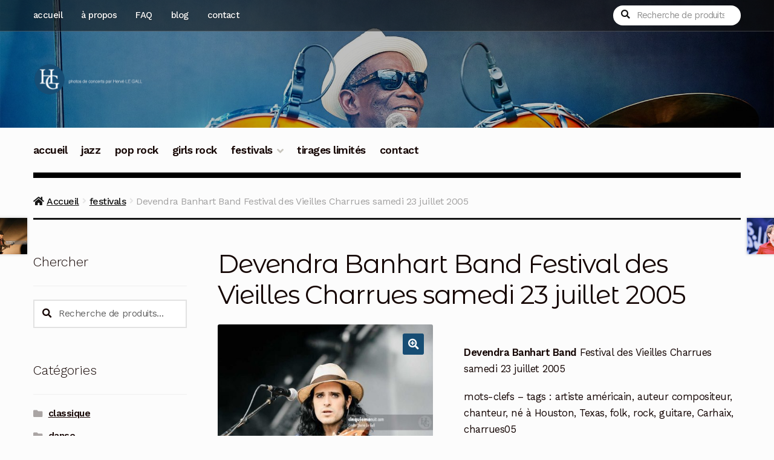

--- FILE ---
content_type: text/html; charset=UTF-8
request_url: https://cinquiemenuit.com/photos/pop-rock/devendra-banhart-band-festival-les-vieilles-charrues-samedi-23-juillet-2005/
body_size: 16834
content:
<!doctype html>
<html lang="fr-FR">
<head>
<meta charset="UTF-8">
<meta name="viewport" content="width=device-width, initial-scale=1">
<link rel="profile" href="http://gmpg.org/xfn/11">
<link rel="pingback" href="https://cinquiemenuit.com/xmlrpc.php">

<meta name='robots' content='index, follow, max-image-preview:large, max-snippet:-1, max-video-preview:-1' />
	<style>img:is([sizes="auto" i], [sizes^="auto," i]) { contain-intrinsic-size: 3000px 1500px }</style>
	
	<!-- This site is optimized with the Yoast SEO plugin v26.2 - https://yoast.com/wordpress/plugins/seo/ -->
	<title>Devendra Banhart Band Festival des Vieilles Charrues 23 juillet 2005</title>
	<meta name="description" content="Devendra Banhart Band Festival des Vieilles Charrues samedi 23 juillet 2005 toutes les photos de concert par Hervé LE GALL photographe Cinquième nuit" />
	<link rel="canonical" href="https://cinquiemenuit.com/photos/pop-rock/devendra-banhart-band-festival-les-vieilles-charrues-samedi-23-juillet-2005/" />
	<meta property="og:locale" content="fr_FR" />
	<meta property="og:type" content="article" />
	<meta property="og:title" content="Devendra Banhart Band Festival des Vieilles Charrues 23 juillet 2005" />
	<meta property="og:description" content="Devendra Banhart Band Festival des Vieilles Charrues samedi 23 juillet 2005 toutes les photos de concert par Hervé LE GALL photographe Cinquième nuit" />
	<meta property="og:url" content="https://cinquiemenuit.com/photos/pop-rock/devendra-banhart-band-festival-les-vieilles-charrues-samedi-23-juillet-2005/" />
	<meta property="og:site_name" content="Cinquième nuit" />
	<meta property="article:publisher" content="https://www.facebook.com/hervelegall.photographe/" />
	<meta property="article:modified_time" content="2024-11-14T16:43:26+00:00" />
	<meta property="og:image" content="https://cinquiemenuit.com/wp-content/uploads/2017/08/devendra-banhart-vieilles-charrues-par-herve-le-gall-photographe-2005-par-herve-le-gall-photographe-2005.jpg" />
	<meta property="og:image:width" content="910" />
	<meta property="og:image:height" content="607" />
	<meta property="og:image:type" content="image/jpeg" />
	<meta name="twitter:card" content="summary_large_image" />
	<meta name="twitter:site" content="@hervelegall" />
	<meta name="twitter:label1" content="Durée de lecture estimée" />
	<meta name="twitter:data1" content="1 minute" />
	<script type="application/ld+json" class="yoast-schema-graph">{"@context":"https://schema.org","@graph":[{"@type":"WebPage","@id":"https://cinquiemenuit.com/photos/pop-rock/devendra-banhart-band-festival-les-vieilles-charrues-samedi-23-juillet-2005/","url":"https://cinquiemenuit.com/photos/pop-rock/devendra-banhart-band-festival-les-vieilles-charrues-samedi-23-juillet-2005/","name":"Devendra Banhart Band Festival des Vieilles Charrues 23 juillet 2005","isPartOf":{"@id":"https://cinquiemenuit.com/#website"},"primaryImageOfPage":{"@id":"https://cinquiemenuit.com/photos/pop-rock/devendra-banhart-band-festival-les-vieilles-charrues-samedi-23-juillet-2005/#primaryimage"},"image":{"@id":"https://cinquiemenuit.com/photos/pop-rock/devendra-banhart-band-festival-les-vieilles-charrues-samedi-23-juillet-2005/#primaryimage"},"thumbnailUrl":"https://cinquiemenuit.com/wp-content/uploads/2017/08/devendra-banhart-vieilles-charrues-par-herve-le-gall-photographe-2005-par-herve-le-gall-photographe-2005.jpg","datePublished":"2017-08-28T08:11:48+00:00","dateModified":"2024-11-14T16:43:26+00:00","description":"Devendra Banhart Band Festival des Vieilles Charrues samedi 23 juillet 2005 toutes les photos de concert par Hervé LE GALL photographe Cinquième nuit","breadcrumb":{"@id":"https://cinquiemenuit.com/photos/pop-rock/devendra-banhart-band-festival-les-vieilles-charrues-samedi-23-juillet-2005/#breadcrumb"},"inLanguage":"fr-FR","potentialAction":[{"@type":"ReadAction","target":["https://cinquiemenuit.com/photos/pop-rock/devendra-banhart-band-festival-les-vieilles-charrues-samedi-23-juillet-2005/"]}]},{"@type":"ImageObject","inLanguage":"fr-FR","@id":"https://cinquiemenuit.com/photos/pop-rock/devendra-banhart-band-festival-les-vieilles-charrues-samedi-23-juillet-2005/#primaryimage","url":"https://cinquiemenuit.com/wp-content/uploads/2017/08/devendra-banhart-vieilles-charrues-par-herve-le-gall-photographe-2005-par-herve-le-gall-photographe-2005.jpg","contentUrl":"https://cinquiemenuit.com/wp-content/uploads/2017/08/devendra-banhart-vieilles-charrues-par-herve-le-gall-photographe-2005-par-herve-le-gall-photographe-2005.jpg","width":910,"height":607,"caption":"Devendra Banhart Band Festival des Vieilles Charrues samedi 23 juillet 2005 par Hervé « harvey » LE GALL photographe Cinquième nuit"},{"@type":"BreadcrumbList","@id":"https://cinquiemenuit.com/photos/pop-rock/devendra-banhart-band-festival-les-vieilles-charrues-samedi-23-juillet-2005/#breadcrumb","itemListElement":[{"@type":"ListItem","position":1,"name":"Accueil","item":"https://cinquiemenuit.com/"},{"@type":"ListItem","position":2,"name":"Boutique","item":"https://cinquiemenuit.com/boutique/"},{"@type":"ListItem","position":3,"name":"Devendra Banhart Band Festival des Vieilles Charrues samedi 23 juillet 2005"}]},{"@type":"WebSite","@id":"https://cinquiemenuit.com/#website","url":"https://cinquiemenuit.com/","name":"Cinquième nuit","description":"photos de concerts par Hervé LE GALL","publisher":{"@id":"https://cinquiemenuit.com/#organization"},"potentialAction":[{"@type":"SearchAction","target":{"@type":"EntryPoint","urlTemplate":"https://cinquiemenuit.com/?s={search_term_string}"},"query-input":{"@type":"PropertyValueSpecification","valueRequired":true,"valueName":"search_term_string"}}],"inLanguage":"fr-FR"},{"@type":"Organization","@id":"https://cinquiemenuit.com/#organization","name":"Cinquième nuit","url":"https://cinquiemenuit.com/","logo":{"@type":"ImageObject","inLanguage":"fr-FR","@id":"https://cinquiemenuit.com/#/schema/logo/image/","url":"https://cinquiemenuit.com/wp-content/uploads/2017/08/hg-photos-de-concerts.png","contentUrl":"https://cinquiemenuit.com/wp-content/uploads/2017/08/hg-photos-de-concerts.png","width":470,"height":110,"caption":"Cinquième nuit"},"image":{"@id":"https://cinquiemenuit.com/#/schema/logo/image/"},"sameAs":["https://www.facebook.com/hervelegall.photographe/","https://x.com/hervelegall","https://www.instagram.com/hervelegall/","http://fr.linkedin.com/pub/hervé-le-gall/35/637/577","https://pinterest.com/liveshots/","https://www.youtube.com/user/shotsfr"]}]}</script>
	<!-- / Yoast SEO plugin. -->


<link rel='dns-prefetch' href='//fonts.googleapis.com' />
<link rel="alternate" type="application/rss+xml" title="Cinquième nuit &raquo; Flux" href="https://cinquiemenuit.com/feed/" />
<link rel="alternate" type="application/rss+xml" title="Cinquième nuit &raquo; Flux des commentaires" href="https://cinquiemenuit.com/comments/feed/" />
<script>
window._wpemojiSettings = {"baseUrl":"https:\/\/s.w.org\/images\/core\/emoji\/16.0.1\/72x72\/","ext":".png","svgUrl":"https:\/\/s.w.org\/images\/core\/emoji\/16.0.1\/svg\/","svgExt":".svg","source":{"concatemoji":"https:\/\/cinquiemenuit.com\/wp-includes\/js\/wp-emoji-release.min.js?ver=6.8.3"}};
/*! This file is auto-generated */
!function(s,n){var o,i,e;function c(e){try{var t={supportTests:e,timestamp:(new Date).valueOf()};sessionStorage.setItem(o,JSON.stringify(t))}catch(e){}}function p(e,t,n){e.clearRect(0,0,e.canvas.width,e.canvas.height),e.fillText(t,0,0);var t=new Uint32Array(e.getImageData(0,0,e.canvas.width,e.canvas.height).data),a=(e.clearRect(0,0,e.canvas.width,e.canvas.height),e.fillText(n,0,0),new Uint32Array(e.getImageData(0,0,e.canvas.width,e.canvas.height).data));return t.every(function(e,t){return e===a[t]})}function u(e,t){e.clearRect(0,0,e.canvas.width,e.canvas.height),e.fillText(t,0,0);for(var n=e.getImageData(16,16,1,1),a=0;a<n.data.length;a++)if(0!==n.data[a])return!1;return!0}function f(e,t,n,a){switch(t){case"flag":return n(e,"\ud83c\udff3\ufe0f\u200d\u26a7\ufe0f","\ud83c\udff3\ufe0f\u200b\u26a7\ufe0f")?!1:!n(e,"\ud83c\udde8\ud83c\uddf6","\ud83c\udde8\u200b\ud83c\uddf6")&&!n(e,"\ud83c\udff4\udb40\udc67\udb40\udc62\udb40\udc65\udb40\udc6e\udb40\udc67\udb40\udc7f","\ud83c\udff4\u200b\udb40\udc67\u200b\udb40\udc62\u200b\udb40\udc65\u200b\udb40\udc6e\u200b\udb40\udc67\u200b\udb40\udc7f");case"emoji":return!a(e,"\ud83e\udedf")}return!1}function g(e,t,n,a){var r="undefined"!=typeof WorkerGlobalScope&&self instanceof WorkerGlobalScope?new OffscreenCanvas(300,150):s.createElement("canvas"),o=r.getContext("2d",{willReadFrequently:!0}),i=(o.textBaseline="top",o.font="600 32px Arial",{});return e.forEach(function(e){i[e]=t(o,e,n,a)}),i}function t(e){var t=s.createElement("script");t.src=e,t.defer=!0,s.head.appendChild(t)}"undefined"!=typeof Promise&&(o="wpEmojiSettingsSupports",i=["flag","emoji"],n.supports={everything:!0,everythingExceptFlag:!0},e=new Promise(function(e){s.addEventListener("DOMContentLoaded",e,{once:!0})}),new Promise(function(t){var n=function(){try{var e=JSON.parse(sessionStorage.getItem(o));if("object"==typeof e&&"number"==typeof e.timestamp&&(new Date).valueOf()<e.timestamp+604800&&"object"==typeof e.supportTests)return e.supportTests}catch(e){}return null}();if(!n){if("undefined"!=typeof Worker&&"undefined"!=typeof OffscreenCanvas&&"undefined"!=typeof URL&&URL.createObjectURL&&"undefined"!=typeof Blob)try{var e="postMessage("+g.toString()+"("+[JSON.stringify(i),f.toString(),p.toString(),u.toString()].join(",")+"));",a=new Blob([e],{type:"text/javascript"}),r=new Worker(URL.createObjectURL(a),{name:"wpTestEmojiSupports"});return void(r.onmessage=function(e){c(n=e.data),r.terminate(),t(n)})}catch(e){}c(n=g(i,f,p,u))}t(n)}).then(function(e){for(var t in e)n.supports[t]=e[t],n.supports.everything=n.supports.everything&&n.supports[t],"flag"!==t&&(n.supports.everythingExceptFlag=n.supports.everythingExceptFlag&&n.supports[t]);n.supports.everythingExceptFlag=n.supports.everythingExceptFlag&&!n.supports.flag,n.DOMReady=!1,n.readyCallback=function(){n.DOMReady=!0}}).then(function(){return e}).then(function(){var e;n.supports.everything||(n.readyCallback(),(e=n.source||{}).concatemoji?t(e.concatemoji):e.wpemoji&&e.twemoji&&(t(e.twemoji),t(e.wpemoji)))}))}((window,document),window._wpemojiSettings);
</script>
<style id='wp-emoji-styles-inline-css'>

	img.wp-smiley, img.emoji {
		display: inline !important;
		border: none !important;
		box-shadow: none !important;
		height: 1em !important;
		width: 1em !important;
		margin: 0 0.07em !important;
		vertical-align: -0.1em !important;
		background: none !important;
		padding: 0 !important;
	}
</style>
<link rel='stylesheet' id='storefront-gutenberg-blocks-css' href='https://cinquiemenuit.com/wp-content/themes/storefront/assets/css/base/gutenberg-blocks.css?ver=4.6.0' media='all' />
<style id='storefront-gutenberg-blocks-inline-css'>

				.wp-block-button__link:not(.has-text-color) {
					color: #fcfcfc;
				}

				.wp-block-button__link:not(.has-text-color):hover,
				.wp-block-button__link:not(.has-text-color):focus,
				.wp-block-button__link:not(.has-text-color):active {
					color: #fcfcfc;
				}

				.wp-block-button__link:not(.has-background) {
					background-color: #174d74;
				}

				.wp-block-button__link:not(.has-background):hover,
				.wp-block-button__link:not(.has-background):focus,
				.wp-block-button__link:not(.has-background):active {
					border-color: #00345b;
					background-color: #00345b;
				}

				.wc-block-grid__products .wc-block-grid__product .wp-block-button__link {
					background-color: #174d74;
					border-color: #174d74;
					color: #fcfcfc;
				}

				.wp-block-quote footer,
				.wp-block-quote cite,
				.wp-block-quote__citation {
					color: #150604;
				}

				.wp-block-pullquote cite,
				.wp-block-pullquote footer,
				.wp-block-pullquote__citation {
					color: #150604;
				}

				.wp-block-image figcaption {
					color: #150604;
				}

				.wp-block-separator.is-style-dots::before {
					color: #150604;
				}

				.wp-block-file a.wp-block-file__button {
					color: #fcfcfc;
					background-color: #174d74;
					border-color: #174d74;
				}

				.wp-block-file a.wp-block-file__button:hover,
				.wp-block-file a.wp-block-file__button:focus,
				.wp-block-file a.wp-block-file__button:active {
					color: #fcfcfc;
					background-color: #00345b;
				}

				.wp-block-code,
				.wp-block-preformatted pre {
					color: #150604;
				}

				.wp-block-table:not( .has-background ):not( .is-style-stripes ) tbody tr:nth-child(2n) td {
					background-color: #fafafa;
				}

				.wp-block-cover .wp-block-cover__inner-container h1:not(.has-text-color),
				.wp-block-cover .wp-block-cover__inner-container h2:not(.has-text-color),
				.wp-block-cover .wp-block-cover__inner-container h3:not(.has-text-color),
				.wp-block-cover .wp-block-cover__inner-container h4:not(.has-text-color),
				.wp-block-cover .wp-block-cover__inner-container h5:not(.has-text-color),
				.wp-block-cover .wp-block-cover__inner-container h6:not(.has-text-color) {
					color: #000000;
				}

				.wc-block-components-price-slider__range-input-progress,
				.rtl .wc-block-components-price-slider__range-input-progress {
					--range-color: #174d74;
				}

				/* Target only IE11 */
				@media all and (-ms-high-contrast: none), (-ms-high-contrast: active) {
					.wc-block-components-price-slider__range-input-progress {
						background: #174d74;
					}
				}

				.wc-block-components-button:not(.is-link) {
					background-color: #150604;
					color: #fcfcfc;
				}

				.wc-block-components-button:not(.is-link):hover,
				.wc-block-components-button:not(.is-link):focus,
				.wc-block-components-button:not(.is-link):active {
					background-color: #000000;
					color: #fcfcfc;
				}

				.wc-block-components-button:not(.is-link):disabled {
					background-color: #150604;
					color: #fcfcfc;
				}

				.wc-block-cart__submit-container {
					background-color: #fcfcfc;
				}

				.wc-block-cart__submit-container::before {
					color: rgba(217,217,217,0.5);
				}

				.wc-block-components-order-summary-item__quantity {
					background-color: #fcfcfc;
					border-color: #150604;
					box-shadow: 0 0 0 2px #fcfcfc;
					color: #150604;
				}
			
</style>
<link rel='stylesheet' id='photoswipe-css' href='https://cinquiemenuit.com/wp-content/plugins/woocommerce/assets/css/photoswipe/photoswipe.min.css?ver=10.3.3' media='all' />
<link rel='stylesheet' id='photoswipe-default-skin-css' href='https://cinquiemenuit.com/wp-content/plugins/woocommerce/assets/css/photoswipe/default-skin/default-skin.min.css?ver=10.3.3' media='all' />
<style id='woocommerce-inline-inline-css'>
.woocommerce form .form-row .required { visibility: visible; }
</style>
<link rel='stylesheet' id='brands-styles-css' href='https://cinquiemenuit.com/wp-content/plugins/woocommerce/assets/css/brands.css?ver=10.3.3' media='all' />
<link rel='stylesheet' id='storefront-style-css' href='https://cinquiemenuit.com/wp-content/themes/storefront/style.css?ver=4.6.0' media='all' />
<style id='storefront-style-inline-css'>

			.main-navigation ul li a,
			.site-title a,
			ul.menu li a,
			.site-branding h1 a,
			button.menu-toggle,
			button.menu-toggle:hover,
			.handheld-navigation .dropdown-toggle {
				color: #fcfcfc;
			}

			button.menu-toggle,
			button.menu-toggle:hover {
				border-color: #fcfcfc;
			}

			.main-navigation ul li a:hover,
			.main-navigation ul li:hover > a,
			.site-title a:hover,
			.site-header ul.menu li.current-menu-item > a {
				color: #ffffff;
			}

			table:not( .has-background ) th {
				background-color: #f5f5f5;
			}

			table:not( .has-background ) tbody td {
				background-color: #fafafa;
			}

			table:not( .has-background ) tbody tr:nth-child(2n) td,
			fieldset,
			fieldset legend {
				background-color: #f8f8f8;
			}

			.site-header,
			.secondary-navigation ul ul,
			.main-navigation ul.menu > li.menu-item-has-children:after,
			.secondary-navigation ul.menu ul,
			.storefront-handheld-footer-bar,
			.storefront-handheld-footer-bar ul li > a,
			.storefront-handheld-footer-bar ul li.search .site-search,
			button.menu-toggle,
			button.menu-toggle:hover {
				background-color: #000000;
			}

			p.site-description,
			.site-header,
			.storefront-handheld-footer-bar {
				color: #fcfcfc;
			}

			button.menu-toggle:after,
			button.menu-toggle:before,
			button.menu-toggle span:before {
				background-color: #fcfcfc;
			}

			h1, h2, h3, h4, h5, h6, .wc-block-grid__product-title {
				color: #150604;
			}

			.widget h1 {
				border-bottom-color: #150604;
			}

			body,
			.secondary-navigation a {
				color: #150604;
			}

			.widget-area .widget a,
			.hentry .entry-header .posted-on a,
			.hentry .entry-header .post-author a,
			.hentry .entry-header .post-comments a,
			.hentry .entry-header .byline a {
				color: #1a0b09;
			}

			a {
				color: #174d74;
			}

			a:focus,
			button:focus,
			.button.alt:focus,
			input:focus,
			textarea:focus,
			input[type="button"]:focus,
			input[type="reset"]:focus,
			input[type="submit"]:focus,
			input[type="email"]:focus,
			input[type="tel"]:focus,
			input[type="url"]:focus,
			input[type="password"]:focus,
			input[type="search"]:focus {
				outline-color: #174d74;
			}

			button, input[type="button"], input[type="reset"], input[type="submit"], .button, .widget a.button {
				background-color: #174d74;
				border-color: #174d74;
				color: #fcfcfc;
			}

			button:hover, input[type="button"]:hover, input[type="reset"]:hover, input[type="submit"]:hover, .button:hover, .widget a.button:hover {
				background-color: #00345b;
				border-color: #00345b;
				color: #fcfcfc;
			}

			button.alt, input[type="button"].alt, input[type="reset"].alt, input[type="submit"].alt, .button.alt, .widget-area .widget a.button.alt {
				background-color: #150604;
				border-color: #150604;
				color: #fcfcfc;
			}

			button.alt:hover, input[type="button"].alt:hover, input[type="reset"].alt:hover, input[type="submit"].alt:hover, .button.alt:hover, .widget-area .widget a.button.alt:hover {
				background-color: #000000;
				border-color: #000000;
				color: #fcfcfc;
			}

			.pagination .page-numbers li .page-numbers.current {
				background-color: #e3e3e3;
				color: #0b0000;
			}

			#comments .comment-list .comment-content .comment-text {
				background-color: #f5f5f5;
			}

			.site-footer {
				background-color: #1f1d1d;
				color: #8d8d8d;
			}

			.site-footer a:not(.button):not(.components-button) {
				color: #bebebe;
			}

			.site-footer .storefront-handheld-footer-bar a:not(.button):not(.components-button) {
				color: #fcfcfc;
			}

			.site-footer h1, .site-footer h2, .site-footer h3, .site-footer h4, .site-footer h5, .site-footer h6, .site-footer .widget .widget-title, .site-footer .widget .widgettitle {
				color: #e2e0de;
			}

			.page-template-template-homepage.has-post-thumbnail .type-page.has-post-thumbnail .entry-title {
				color: #000000;
			}

			.page-template-template-homepage.has-post-thumbnail .type-page.has-post-thumbnail .entry-content {
				color: #000000;
			}

			@media screen and ( min-width: 768px ) {
				.secondary-navigation ul.menu a:hover {
					color: #ffffff;
				}

				.secondary-navigation ul.menu a {
					color: #fcfcfc;
				}

				.main-navigation ul.menu ul.sub-menu,
				.main-navigation ul.nav-menu ul.children {
					background-color: #000000;
				}

				.site-header {
					border-bottom-color: #000000;
				}
			}

			@media screen and (max-width: 768px) {
				.menu-toggle {
					color: #fcfcfc;
				}

				.menu-toggle:hover {
					color: #989898;
				}

				.main-navigation div.menu,
				.main-navigation .handheld-navigation {
					background-color: #000000;
				}

				.main-navigation ul li a,
				ul.menu li a,
				.storefront-hamburger-menu-active .shm-close {
					color: #fcfcfc;
				}
			}
		
</style>
<link rel='stylesheet' id='storefront-icons-css' href='https://cinquiemenuit.com/wp-content/themes/storefront/assets/css/base/icons.css?ver=4.6.0' media='all' />
<link rel='stylesheet' id='storefront-fonts-css' href='https://fonts.googleapis.com/css?family=Source+Sans+Pro%3A400%2C300%2C300italic%2C400italic%2C600%2C700%2C900&#038;subset=latin%2Clatin-ext&#038;ver=4.6.0' media='all' />
<link rel='stylesheet' id='simple-social-icons-font-css' href='https://cinquiemenuit.com/wp-content/plugins/simple-social-icons/css/style.css?ver=3.0.2' media='all' />
<link rel='stylesheet' id='shm-styles-css' href='https://cinquiemenuit.com/wp-content/plugins/storefront-hamburger-menu/assets/css/style.css?ver=1.2.2' media='all' />
<link rel='stylesheet' id='sph-styles-css' href='https://cinquiemenuit.com/wp-content/plugins/storefront-parallax-hero/assets/css/style.css?ver=6.8.3' media='all' />
<style id='sph-styles-inline-css'>

		.sph-hero a:not(.button) {
			color: #000000;
		}

		.overlay.animated h1:after {
			color: #174d74;
		}

		.overlay.animated span:before {
			background-color: #174d74;
		}
</style>
<link rel='stylesheet' id='storefront-woocommerce-style-css' href='https://cinquiemenuit.com/wp-content/themes/storefront/assets/css/woocommerce/woocommerce.css?ver=4.6.0' media='all' />
<style id='storefront-woocommerce-style-inline-css'>
@font-face {
				font-family: star;
				src: url(https://cinquiemenuit.com/wp-content/plugins/woocommerce/assets/fonts/star.eot);
				src:
					url(https://cinquiemenuit.com/wp-content/plugins/woocommerce/assets/fonts/star.eot?#iefix) format("embedded-opentype"),
					url(https://cinquiemenuit.com/wp-content/plugins/woocommerce/assets/fonts/star.woff) format("woff"),
					url(https://cinquiemenuit.com/wp-content/plugins/woocommerce/assets/fonts/star.ttf) format("truetype"),
					url(https://cinquiemenuit.com/wp-content/plugins/woocommerce/assets/fonts/star.svg#star) format("svg");
				font-weight: 400;
				font-style: normal;
			}
			@font-face {
				font-family: WooCommerce;
				src: url(https://cinquiemenuit.com/wp-content/plugins/woocommerce/assets/fonts/WooCommerce.eot);
				src:
					url(https://cinquiemenuit.com/wp-content/plugins/woocommerce/assets/fonts/WooCommerce.eot?#iefix) format("embedded-opentype"),
					url(https://cinquiemenuit.com/wp-content/plugins/woocommerce/assets/fonts/WooCommerce.woff) format("woff"),
					url(https://cinquiemenuit.com/wp-content/plugins/woocommerce/assets/fonts/WooCommerce.ttf) format("truetype"),
					url(https://cinquiemenuit.com/wp-content/plugins/woocommerce/assets/fonts/WooCommerce.svg#WooCommerce) format("svg");
				font-weight: 400;
				font-style: normal;
			}

			a.cart-contents,
			.site-header-cart .widget_shopping_cart a {
				color: #fcfcfc;
			}

			a.cart-contents:hover,
			.site-header-cart .widget_shopping_cart a:hover,
			.site-header-cart:hover > li > a {
				color: #ffffff;
			}

			table.cart td.product-remove,
			table.cart td.actions {
				border-top-color: #fcfcfc;
			}

			.storefront-handheld-footer-bar ul li.cart .count {
				background-color: #fcfcfc;
				color: #000000;
				border-color: #000000;
			}

			.woocommerce-tabs ul.tabs li.active a,
			ul.products li.product .price,
			.onsale,
			.wc-block-grid__product-onsale,
			.widget_search form:before,
			.widget_product_search form:before {
				color: #150604;
			}

			.woocommerce-breadcrumb a,
			a.woocommerce-review-link,
			.product_meta a {
				color: #1a0b09;
			}

			.wc-block-grid__product-onsale,
			.onsale {
				border-color: #150604;
			}

			.star-rating span:before,
			.quantity .plus, .quantity .minus,
			p.stars a:hover:after,
			p.stars a:after,
			.star-rating span:before,
			#payment .payment_methods li input[type=radio]:first-child:checked+label:before {
				color: #174d74;
			}

			.widget_price_filter .ui-slider .ui-slider-range,
			.widget_price_filter .ui-slider .ui-slider-handle {
				background-color: #174d74;
			}

			.order_details {
				background-color: #f5f5f5;
			}

			.order_details > li {
				border-bottom: 1px dotted #e0e0e0;
			}

			.order_details:before,
			.order_details:after {
				background: -webkit-linear-gradient(transparent 0,transparent 0),-webkit-linear-gradient(135deg,#f5f5f5 33.33%,transparent 33.33%),-webkit-linear-gradient(45deg,#f5f5f5 33.33%,transparent 33.33%)
			}

			#order_review {
				background-color: #fcfcfc;
			}

			#payment .payment_methods > li .payment_box,
			#payment .place-order {
				background-color: #f7f7f7;
			}

			#payment .payment_methods > li:not(.woocommerce-notice) {
				background-color: #f2f2f2;
			}

			#payment .payment_methods > li:not(.woocommerce-notice):hover {
				background-color: #ededed;
			}

			.woocommerce-pagination .page-numbers li .page-numbers.current {
				background-color: #e3e3e3;
				color: #0b0000;
			}

			.wc-block-grid__product-onsale,
			.onsale,
			.woocommerce-pagination .page-numbers li .page-numbers:not(.current) {
				color: #150604;
			}

			p.stars a:before,
			p.stars a:hover~a:before,
			p.stars.selected a.active~a:before {
				color: #150604;
			}

			p.stars.selected a.active:before,
			p.stars:hover a:before,
			p.stars.selected a:not(.active):before,
			p.stars.selected a.active:before {
				color: #174d74;
			}

			.single-product div.product .woocommerce-product-gallery .woocommerce-product-gallery__trigger {
				background-color: #174d74;
				color: #fcfcfc;
			}

			.single-product div.product .woocommerce-product-gallery .woocommerce-product-gallery__trigger:hover {
				background-color: #00345b;
				border-color: #00345b;
				color: #fcfcfc;
			}

			.button.added_to_cart:focus,
			.button.wc-forward:focus {
				outline-color: #174d74;
			}

			.added_to_cart,
			.site-header-cart .widget_shopping_cart a.button,
			.wc-block-grid__products .wc-block-grid__product .wp-block-button__link {
				background-color: #174d74;
				border-color: #174d74;
				color: #fcfcfc;
			}

			.added_to_cart:hover,
			.site-header-cart .widget_shopping_cart a.button:hover,
			.wc-block-grid__products .wc-block-grid__product .wp-block-button__link:hover {
				background-color: #00345b;
				border-color: #00345b;
				color: #fcfcfc;
			}

			.added_to_cart.alt, .added_to_cart, .widget a.button.checkout {
				background-color: #150604;
				border-color: #150604;
				color: #fcfcfc;
			}

			.added_to_cart.alt:hover, .added_to_cart:hover, .widget a.button.checkout:hover {
				background-color: #000000;
				border-color: #000000;
				color: #fcfcfc;
			}

			.button.loading {
				color: #174d74;
			}

			.button.loading:hover {
				background-color: #174d74;
			}

			.button.loading:after {
				color: #fcfcfc;
			}

			@media screen and ( min-width: 768px ) {
				.site-header-cart .widget_shopping_cart,
				.site-header .product_list_widget li .quantity {
					color: #fcfcfc;
				}

				.site-header-cart .widget_shopping_cart .buttons,
				.site-header-cart .widget_shopping_cart .total {
					background-color: #000000;
				}

				.site-header-cart .widget_shopping_cart {
					background-color: #000000;
				}
			}
				.storefront-product-pagination a {
					color: #150604;
					background-color: #fcfcfc;
				}
				.storefront-sticky-add-to-cart {
					color: #150604;
					background-color: #fcfcfc;
				}

				.storefront-sticky-add-to-cart a:not(.button) {
					color: #fcfcfc;
				}
</style>
<link rel='stylesheet' id='storefront-child-style-css' href='https://cinquiemenuit.com/wp-content/themes/homestore/style.css?ver=2.0.33' media='all' />
<style id='storefront-child-style-inline-css'>
.site-header,
			.main-navigation ul ul,
			.secondary-navigation ul ul,
			.main-navigation ul.menu > li.menu-item-has-children:after,
			.secondary-navigation ul.menu ul,
			.main-navigation ul.menu ul,
			.main-navigation ul.nav-menu ul {
				background-color: #000000;
			}
.storefront-product-section .section-title:after, .single-product div.product .related.products > h2:first-child:after {
				border-color: transparent #fcfcfc#fcfcfc#fcfcfc;
			}
#page #site-navigation {
				border-bottom-color: #000000;
			}
.main-navigation ul.menu > li.current-menu-item > a, .main-navigation ul.nav-menu > li.current_page_item > a, .main-navigation ul.nav-menu > li:hover > a {
				color: #174d74;
			}

			.site-header .site-branding .site-title a,
			.site-header .site-branding .site-description,
			.secondary-navigation .menu > li > a,
			.secondary-navigation .nav-menu > li > a,
			.secondary-navigation .nav-menu > li > a:before {
				color: #fcfcfc;
			}

			.site-header .site-branding .site-description {
				border-left-color: #fcfcfc;
			}

			.secondary-navigation .menu > li > a:before,
			.secondary-navigation .nav-menu > li > a:before {
				background-color: #fcfcfc;
			}
.sprh-hero a.button,
			.sph-hero a.button {
				background-color: #150604;
				color: #fcfcfc;
			}
#page .site-header .hs-primary-navigation, .woocommerce-breadcrumb { background-color: #fcfcfc; }
.sph-hero-content { color: #150604; }
.sph-hero-content a:not(.button) { color: #000000 !important; }
</style>
<link rel='stylesheet' id='work-sans-css' href='//fonts.googleapis.com/css?family=Work+Sans%3A400%2C300%2C500%2C600%2C700&#038;ver=6.8.3' media='all' />
<link rel='stylesheet' id='montserrat-alternates-css' href='//fonts.googleapis.com/css?family=Montserrat+Alternates%3A400%2C700&#038;ver=6.8.3' media='all' />
<link rel='stylesheet' id='storefront-woocommerce-brands-style-css' href='https://cinquiemenuit.com/wp-content/themes/storefront/assets/css/woocommerce/extensions/brands.css?ver=4.6.0' media='all' />
<link rel='stylesheet' id='custom-css-css' href='https://cinquiemenuit.com/wp-content/plugins/theme-customisations-master/custom/style.css?ver=6.8.3' media='all' />
<link rel='stylesheet' id='sfb-styles-css' href='https://cinquiemenuit.com/wp-content/plugins/storefront-footer-bar/assets/css/style.css?ver=6.8.3' media='all' />
<style id='sfb-styles-inline-css'>

		.sfb-footer-bar {
			background-color: #1f1d1d;
		}

		.sfb-footer-bar .widget {
			color: #9aa0a7;
		}

		.sfb-footer-bar .widget h1,
		.sfb-footer-bar .widget h2,
		.sfb-footer-bar .widget h3,
		.sfb-footer-bar .widget h4,
		.sfb-footer-bar .widget h5,
		.sfb-footer-bar .widget h6 {
			color: #ffffff;
		}

		.sfb-footer-bar .widget a {
			color: #ffffff;
		}
</style>
<link rel='stylesheet' id='sprh-styles-css' href='https://cinquiemenuit.com/wp-content/plugins/storefront-product-hero/assets/css/style.css?ver=6.8.3' media='all' />
<style id='sprh-styles-inline-css'>

		.sprh-hero a:not(.button) {
			color: #174d74;
		}
</style>
<script type="text/javascript">( function( html ) { html.setAttribute( "class", "js" + ( html.getAttribute( "class" ) || "" ) ); } ).call(null, document.documentElement);</script><script src="https://cinquiemenuit.com/wp-includes/js/jquery/jquery.min.js?ver=3.7.1" id="jquery-core-js"></script>
<script src="https://cinquiemenuit.com/wp-includes/js/jquery/jquery-migrate.min.js?ver=3.4.1" id="jquery-migrate-js"></script>
<script src="https://cinquiemenuit.com/wp-content/plugins/woocommerce/assets/js/zoom/jquery.zoom.min.js?ver=1.7.21-wc.10.3.3" id="wc-zoom-js" defer data-wp-strategy="defer"></script>
<script src="https://cinquiemenuit.com/wp-content/plugins/woocommerce/assets/js/flexslider/jquery.flexslider.min.js?ver=2.7.2-wc.10.3.3" id="wc-flexslider-js" defer data-wp-strategy="defer"></script>
<script src="https://cinquiemenuit.com/wp-content/plugins/woocommerce/assets/js/photoswipe/photoswipe.min.js?ver=4.1.1-wc.10.3.3" id="wc-photoswipe-js" defer data-wp-strategy="defer"></script>
<script src="https://cinquiemenuit.com/wp-content/plugins/woocommerce/assets/js/photoswipe/photoswipe-ui-default.min.js?ver=4.1.1-wc.10.3.3" id="wc-photoswipe-ui-default-js" defer data-wp-strategy="defer"></script>
<script id="wc-single-product-js-extra">
var wc_single_product_params = {"i18n_required_rating_text":"Veuillez s\u00e9lectionner une note","i18n_rating_options":["1\u00a0\u00e9toile sur 5","2\u00a0\u00e9toiles sur 5","3\u00a0\u00e9toiles sur 5","4\u00a0\u00e9toiles sur 5","5\u00a0\u00e9toiles sur 5"],"i18n_product_gallery_trigger_text":"Voir la galerie d\u2019images en plein \u00e9cran","review_rating_required":"yes","flexslider":{"rtl":false,"animation":"slide","smoothHeight":true,"directionNav":false,"controlNav":"thumbnails","slideshow":false,"animationSpeed":500,"animationLoop":false,"allowOneSlide":false},"zoom_enabled":"1","zoom_options":[],"photoswipe_enabled":"1","photoswipe_options":{"shareEl":false,"closeOnScroll":false,"history":false,"hideAnimationDuration":0,"showAnimationDuration":0},"flexslider_enabled":"1"};
</script>
<script src="https://cinquiemenuit.com/wp-content/plugins/woocommerce/assets/js/frontend/single-product.min.js?ver=10.3.3" id="wc-single-product-js" defer data-wp-strategy="defer"></script>
<script src="https://cinquiemenuit.com/wp-content/plugins/woocommerce/assets/js/jquery-blockui/jquery.blockUI.min.js?ver=2.7.0-wc.10.3.3" id="wc-jquery-blockui-js" defer data-wp-strategy="defer"></script>
<script src="https://cinquiemenuit.com/wp-content/plugins/woocommerce/assets/js/js-cookie/js.cookie.min.js?ver=2.1.4-wc.10.3.3" id="wc-js-cookie-js" defer data-wp-strategy="defer"></script>
<script id="woocommerce-js-extra">
var woocommerce_params = {"ajax_url":"\/wp-admin\/admin-ajax.php","wc_ajax_url":"\/?wc-ajax=%%endpoint%%","i18n_password_show":"Afficher le mot de passe","i18n_password_hide":"Masquer le mot de passe"};
</script>
<script src="https://cinquiemenuit.com/wp-content/plugins/woocommerce/assets/js/frontend/woocommerce.min.js?ver=10.3.3" id="woocommerce-js" defer data-wp-strategy="defer"></script>
<script id="wc-cart-fragments-js-extra">
var wc_cart_fragments_params = {"ajax_url":"\/wp-admin\/admin-ajax.php","wc_ajax_url":"\/?wc-ajax=%%endpoint%%","cart_hash_key":"wc_cart_hash_f68b1c66b1a46bc9856c6edf24bb0af9","fragment_name":"wc_fragments_f68b1c66b1a46bc9856c6edf24bb0af9","request_timeout":"5000"};
</script>
<script src="https://cinquiemenuit.com/wp-content/plugins/woocommerce/assets/js/frontend/cart-fragments.min.js?ver=10.3.3" id="wc-cart-fragments-js" defer data-wp-strategy="defer"></script>
<script src="https://cinquiemenuit.com/wp-content/plugins/theme-customisations-master/custom/custom.js?ver=6.8.3" id="custom-js-js"></script>
<link rel="https://api.w.org/" href="https://cinquiemenuit.com/wp-json/" /><link rel="alternate" title="JSON" type="application/json" href="https://cinquiemenuit.com/wp-json/wp/v2/product/2430" /><link rel="EditURI" type="application/rsd+xml" title="RSD" href="https://cinquiemenuit.com/xmlrpc.php?rsd" />
<meta name="generator" content="WordPress 6.8.3" />
<meta name="generator" content="WooCommerce 10.3.3" />
<link rel='shortlink' href='https://cinquiemenuit.com/?p=2430' />
<link rel="alternate" title="oEmbed (JSON)" type="application/json+oembed" href="https://cinquiemenuit.com/wp-json/oembed/1.0/embed?url=https%3A%2F%2Fcinquiemenuit.com%2Fphotos%2Fpop-rock%2Fdevendra-banhart-band-festival-les-vieilles-charrues-samedi-23-juillet-2005%2F" />
<link rel="alternate" title="oEmbed (XML)" type="text/xml+oembed" href="https://cinquiemenuit.com/wp-json/oembed/1.0/embed?url=https%3A%2F%2Fcinquiemenuit.com%2Fphotos%2Fpop-rock%2Fdevendra-banhart-band-festival-les-vieilles-charrues-samedi-23-juillet-2005%2F&#038;format=xml" />
	<noscript><style>.woocommerce-product-gallery{ opacity: 1 !important; }</style></noscript>
	<link rel="icon" href="https://cinquiemenuit.com/wp-content/uploads/2017/08/cropped-hg-photographer-32x32.png" sizes="32x32" />
<link rel="icon" href="https://cinquiemenuit.com/wp-content/uploads/2017/08/cropped-hg-photographer-192x192.png" sizes="192x192" />
<link rel="apple-touch-icon" href="https://cinquiemenuit.com/wp-content/uploads/2017/08/cropped-hg-photographer-180x180.png" />
<meta name="msapplication-TileImage" content="https://cinquiemenuit.com/wp-content/uploads/2017/08/cropped-hg-photographer-270x270.png" />
<meta name="google-site-verification" content="mChTWs7gK84mox1vYl0SjGck2qno0qomE039paTS8as" />
<meta name="google-site-verification" content="mChTWs7gK84mox1vYl0SjGck2qno0qomE039paTS8as" />		<style id="wp-custom-css">
			.page-template-template-homepage .homestore-homepage-content .entry-header {
    display: none;
}

#site-header-cart { display: none !important; }

.storefront-handheld-footer-bar ul li { display: none !important; }		</style>
		</head>

<body class="wp-singular product-template-default single single-product postid-2430 wp-custom-logo wp-embed-responsive wp-theme-storefront wp-child-theme-homestore theme-storefront woocommerce woocommerce-page woocommerce-no-js storefront-2x storefront-2-3 hs-has-header-image storefront-secondary-navigation storefront-align-wide left-sidebar woocommerce-active storefront-hamburger-menu-active storefront-product-hero-active">



<div id="page" class="hfeed site">
	
	<header id="masthead" class="site-header" role="banner" style="background-image: url(https://cinquiemenuit.com/wp-content/uploads/2017/02/cropped-tony-allen-charrues-2015.jpg); ">

		<div class="col-full"><section class="hs-header-bar">		<a class="skip-link screen-reader-text" href="#site-navigation">Aller à la navigation</a>
		<a class="skip-link screen-reader-text" href="#content">Aller au contenu</a>
					<nav class="secondary-navigation" role="navigation" aria-label="Navigation secondaire">
				<div class="menu-secondary-menu-container"><ul id="menu-secondary-menu" class="menu"><li id="menu-item-834" class="menu-item menu-item-type-custom menu-item-object-custom menu-item-home menu-item-834"><a href="https://cinquiemenuit.com" title="retour à l&rsquo;accueil du site">accueil</a></li>
<li id="menu-item-828" class="menu-item menu-item-type-post_type menu-item-object-page menu-item-828"><a href="https://cinquiemenuit.com/cinquieme-nuit-mentions-legales/" title="à propos et mentions légales">à propos</a></li>
<li id="menu-item-829" class="menu-item menu-item-type-post_type menu-item-object-page menu-item-829"><a href="https://cinquiemenuit.com/questions-frequentes/" title="Questions fréquentes">FAQ</a></li>
<li id="menu-item-830" class="menu-item menu-item-type-post_type menu-item-object-page menu-item-830"><a href="https://cinquiemenuit.com/blog/" title="le blog">blog</a></li>
<li id="menu-item-869" class="menu-item menu-item-type-post_type menu-item-object-page menu-item-869"><a href="https://cinquiemenuit.com/contact/" title="formulaire de contact">contact</a></li>
</ul></div>			</nav><!-- #site-navigation -->
						<div class="site-search">
				<div class="widget woocommerce widget_product_search"><form role="search" method="get" class="woocommerce-product-search" action="https://cinquiemenuit.com/">
	<label class="screen-reader-text" for="woocommerce-product-search-field-0">Recherche pour :</label>
	<input type="search" id="woocommerce-product-search-field-0" class="search-field" placeholder="Recherche de produits…" value="" name="s" />
	<button type="submit" value="Recherche" class="">Recherche</button>
	<input type="hidden" name="post_type" value="product" />
</form>
</div>			</div>
			</section>		<div class="site-branding">
			<a href="https://cinquiemenuit.com/" class="custom-logo-link" rel="home"><img width="470" height="110" src="https://cinquiemenuit.com/wp-content/uploads/2017/08/hg-photos-de-concerts.png" class="custom-logo" alt="Cinquième nuit" decoding="async" fetchpriority="high" srcset="https://cinquiemenuit.com/wp-content/uploads/2017/08/hg-photos-de-concerts.png 470w, https://cinquiemenuit.com/wp-content/uploads/2017/08/hg-photos-de-concerts-356x83.png 356w, https://cinquiemenuit.com/wp-content/uploads/2017/08/hg-photos-de-concerts-457x107.png 457w, https://cinquiemenuit.com/wp-content/uploads/2017/08/hg-photos-de-concerts-300x70.png 300w" sizes="(max-width: 470px) 100vw, 470px" /></a>		</div>
				<ul id="site-header-cart" class="site-header-cart menu">
			<li class="">
							<a class="cart-contents" href="https://cinquiemenuit.com/panier/" title="Afficher votre panier">
								<span class="woocommerce-Price-amount amount">0,00<span class="woocommerce-Price-currencySymbol">&euro;</span></span> <span class="count">0 article</span>
			</a>
					</li>
			<li>
				<div class="widget woocommerce widget_shopping_cart"><div class="widget_shopping_cart_content"></div></div>			</li>
		</ul>
			<section class="hs-primary-navigation">		<nav id="site-navigation" class="main-navigation" role="navigation" aria-label="Navigation principale">
		<button id="site-navigation-menu-toggle" class="menu-toggle" aria-controls="site-navigation" aria-expanded="false"><span>Menu</span></button>
			<div class="primary-navigation"><ul id="menu-primary-menu" class="menu"><li id="menu-item-870" class="menu-item menu-item-type-custom menu-item-object-custom menu-item-home menu-item-870"><a href="https://cinquiemenuit.com" title="retour à l&rsquo;accueil du site">accueil</a></li>
<li id="menu-item-836" class="menu-item menu-item-type-taxonomy menu-item-object-product_cat menu-item-836"><a href="https://cinquiemenuit.com/categorie-produit/jazz/" title="les clichés de jazz">jazz</a></li>
<li id="menu-item-837" class="menu-item menu-item-type-taxonomy menu-item-object-product_cat current-product-ancestor current-menu-parent current-product-parent menu-item-837"><a href="https://cinquiemenuit.com/categorie-produit/pop-rock/" title="les clichés pop rock">pop rock</a></li>
<li id="menu-item-838" class="menu-item menu-item-type-taxonomy menu-item-object-product_cat menu-item-838"><a href="https://cinquiemenuit.com/categorie-produit/girls-rock/" title="les filles en scène">girls rock</a></li>
<li id="menu-item-839" class="menu-item menu-item-type-taxonomy menu-item-object-product_cat current-product-ancestor current-menu-parent current-product-parent menu-item-has-children menu-item-839"><a href="https://cinquiemenuit.com/categorie-produit/festivals/" title="les clichés de festivals">festivals</a>
<ul class="sub-menu">
	<li id="menu-item-1248" class="menu-item menu-item-type-taxonomy menu-item-object-product_tag menu-item-1248"><a href="https://cinquiemenuit.com/etiquette-produit/vieilles-charrues/" title="les Vieilles Charrues">vieilles charrues</a></li>
</ul>
</li>
<li id="menu-item-504" class="menu-item menu-item-type-custom menu-item-object-custom menu-item-504"><a target="_blank" href="https://hervelegall.com/" title="tirages qualité print art">tirages limités</a></li>
<li id="menu-item-868" class="menu-item menu-item-type-post_type menu-item-object-page menu-item-868"><a href="https://cinquiemenuit.com/contact/" title="formulaire de contact">contact</a></li>
</ul></div><div class="handheld-navigation"><ul id="menu-handheld-menu" class="menu"><li id="menu-item-373" class="menu-item menu-item-type-post_type menu-item-object-page menu-item-373"><a href="https://cinquiemenuit.com/cinquieme-nuit-mentions-legales/" title="à propos et mentions légales">à propos</a></li>
<li id="menu-item-357" class="menu-item menu-item-type-post_type menu-item-object-page menu-item-357"><a href="https://cinquiemenuit.com/blog/" title="le blog">blog</a></li>
<li id="menu-item-358" class="menu-item menu-item-type-taxonomy menu-item-object-product_cat current-product-ancestor current-menu-parent current-product-parent menu-item-358"><a href="https://cinquiemenuit.com/categorie-produit/festivals/" title="photos de festivals">festivals</a></li>
<li id="menu-item-359" class="menu-item menu-item-type-taxonomy menu-item-object-product_cat current-product-ancestor current-menu-parent current-product-parent menu-item-359"><a href="https://cinquiemenuit.com/categorie-produit/pop-rock/">photos pop rock</a></li>
<li id="menu-item-360" class="menu-item menu-item-type-taxonomy menu-item-object-product_cat menu-item-360"><a href="https://cinquiemenuit.com/categorie-produit/jazz/" title="photos de jazz">jazz</a></li>
</ul></div>		</nav><!-- #site-navigation -->
		</section></div>
	</header><!-- #masthead -->

	
	<div id="content" class="site-content" tabindex="-1">
		<div class="col-full">

		<nav class="woocommerce-breadcrumb"><a href="https://cinquiemenuit.com">Accueil</a><span class="breadcrumb-separator"> / </span><a href="https://cinquiemenuit.com/categorie-produit/festivals/">festivals</a><span class="breadcrumb-separator"> / </span>Devendra Banhart Band Festival des Vieilles Charrues samedi 23 juillet 2005</nav><div class="woocommerce"></div>
			<div id="primary" class="content-area">
			<main id="main" class="site-main" role="main">
		
					
			<div class="woocommerce-notices-wrapper"></div><div id="product-2430" class="product type-product post-2430 status-publish first instock product_cat-festivals product_cat-pop-rock product_tag-860 product_tag-artiste-americain product_tag-carhaix product_tag-charrues05 product_tag-festivals product_tag-folk-rock product_tag-scene-glenmor product_tag-us product_tag-vieilles-charrues has-post-thumbnail product-type-simple">

			<h1 itemprop="name" class="product_title entry-title">Devendra Banhart Band Festival des Vieilles Charrues samedi 23 juillet 2005</h1><div class="woocommerce-product-gallery woocommerce-product-gallery--with-images woocommerce-product-gallery--columns-4 images" data-columns="4" style="opacity: 0; transition: opacity .25s ease-in-out;">
	<div class="woocommerce-product-gallery__wrapper">
		<div data-thumb="https://cinquiemenuit.com/wp-content/uploads/2017/08/devendra-banhart-vieilles-charrues-par-herve-le-gall-photographe-2005-par-herve-le-gall-photographe-2005-100x100.jpg" data-thumb-alt="Devendra Banhart Band Festival des Vieilles Charrues samedi 23 juillet 2005" data-thumb-srcset="https://cinquiemenuit.com/wp-content/uploads/2017/08/devendra-banhart-vieilles-charrues-par-herve-le-gall-photographe-2005-par-herve-le-gall-photographe-2005-100x100.jpg 100w, https://cinquiemenuit.com/wp-content/uploads/2017/08/devendra-banhart-vieilles-charrues-par-herve-le-gall-photographe-2005-par-herve-le-gall-photographe-2005-150x150.jpg 150w"  data-thumb-sizes="(max-width: 100px) 100vw, 100px" class="woocommerce-product-gallery__image"><a href="https://cinquiemenuit.com/wp-content/uploads/2017/08/devendra-banhart-vieilles-charrues-par-herve-le-gall-photographe-2005-par-herve-le-gall-photographe-2005.jpg"><img width="457" height="305" src="https://cinquiemenuit.com/wp-content/uploads/2017/08/devendra-banhart-vieilles-charrues-par-herve-le-gall-photographe-2005-par-herve-le-gall-photographe-2005-457x305.jpg" class="wp-post-image" alt="Devendra Banhart Band Festival des Vieilles Charrues samedi 23 juillet 2005" data-caption="Devendra Banhart Band Festival des Vieilles Charrues samedi 23 juillet 2005 par Hervé « harvey » LE GALL photographe Cinquième nuit " data-src="https://cinquiemenuit.com/wp-content/uploads/2017/08/devendra-banhart-vieilles-charrues-par-herve-le-gall-photographe-2005-par-herve-le-gall-photographe-2005.jpg" data-large_image="https://cinquiemenuit.com/wp-content/uploads/2017/08/devendra-banhart-vieilles-charrues-par-herve-le-gall-photographe-2005-par-herve-le-gall-photographe-2005.jpg" data-large_image_width="910" data-large_image_height="607" decoding="async" srcset="https://cinquiemenuit.com/wp-content/uploads/2017/08/devendra-banhart-vieilles-charrues-par-herve-le-gall-photographe-2005-par-herve-le-gall-photographe-2005-457x305.jpg 457w, https://cinquiemenuit.com/wp-content/uploads/2017/08/devendra-banhart-vieilles-charrues-par-herve-le-gall-photographe-2005-par-herve-le-gall-photographe-2005-300x200.jpg 300w, https://cinquiemenuit.com/wp-content/uploads/2017/08/devendra-banhart-vieilles-charrues-par-herve-le-gall-photographe-2005-par-herve-le-gall-photographe-2005-768x512.jpg 768w, https://cinquiemenuit.com/wp-content/uploads/2017/08/devendra-banhart-vieilles-charrues-par-herve-le-gall-photographe-2005-par-herve-le-gall-photographe-2005-356x237.jpg 356w, https://cinquiemenuit.com/wp-content/uploads/2017/08/devendra-banhart-vieilles-charrues-par-herve-le-gall-photographe-2005-par-herve-le-gall-photographe-2005.jpg 910w" sizes="(max-width: 457px) 100vw, 457px" /></a></div>	</div>
</div>

	<div class="summary entry-summary">
		<p class="price"></p>
<div class="woocommerce-product-details__short-description">
	<p><strong>Devendra Banhart Band</strong> Festival des Vieilles Charrues samedi 23 juillet 2005</p>
<p>mots-clefs – tags : artiste américain, auteur compositeur, chanteur, né à Houston, Texas, folk, rock, guitare, Carhaix, charrues05</p>
<p>(cliquer sur l&rsquo;icône loupe pour voir la photo en entier)</p>
</div>
<div class="product_meta">

	
	
		<span class="sku_wrapper">UGS : <span class="sku">070512</span></span>

	
	<span class="posted_in">Catégories : <a href="https://cinquiemenuit.com/categorie-produit/festivals/" rel="tag">festivals</a>, <a href="https://cinquiemenuit.com/categorie-produit/pop-rock/" rel="tag">pop rock</a></span>
	<span class="tagged_as">Étiquettes : <a href="https://cinquiemenuit.com/etiquette-produit/2005/" rel="tag">2005</a>, <a href="https://cinquiemenuit.com/etiquette-produit/artiste-americain/" rel="tag">artiste américain</a>, <a href="https://cinquiemenuit.com/etiquette-produit/carhaix/" rel="tag">Carhaix</a>, <a href="https://cinquiemenuit.com/etiquette-produit/charrues05/" rel="tag">charrues05</a>, <a href="https://cinquiemenuit.com/etiquette-produit/festivals/" rel="tag">festivals</a>, <a href="https://cinquiemenuit.com/etiquette-produit/folk-rock/" rel="tag">folk rock</a>, <a href="https://cinquiemenuit.com/etiquette-produit/scene-glenmor/" rel="tag">scène Glenmor</a>, <a href="https://cinquiemenuit.com/etiquette-produit/us/" rel="tag">US</a>, <a href="https://cinquiemenuit.com/etiquette-produit/vieilles-charrues/" rel="tag">vieilles charrues</a></span>
	
</div>
	</div>

	
	<div class="woocommerce-tabs wc-tabs-wrapper">
		<ul class="tabs wc-tabs" role="tablist">
							<li role="presentation" class="description_tab" id="tab-title-description">
					<a href="#tab-description" role="tab" aria-controls="tab-description">
						Description					</a>
				</li>
					</ul>
					<div class="woocommerce-Tabs-panel woocommerce-Tabs-panel--description panel entry-content wc-tab" id="tab-description" role="tabpanel" aria-labelledby="tab-title-description">
				
	<h2>Description</h2>

<p>Photos du concert de <strong>Devendra Banhart Band</strong> au <a href="https://www.vieillescharrues.asso.fr/" target="_blank" rel="noopener">Festival des Vieilles Charrues</a></p>
<p>Sur la scène Glenmor, le samedi 23 juillet 2005 par Hervé « harvey » LE GALL photographe Cinquième nuit.</p>
<p><a href="https://cinquiemenuit.com/etiquette-produit/charrues05/  "target="_blank" rel="noopener">• voir les photos des Vieilles Charrues 2005</a></p>
<p><a href="https://www.instagram.com/hervelegall/" target="_blank" rel="noopener noreferrer"><img decoding="async" class="aligncenter" src="https://hervelegall.fr/images/follow-us-on-instagram.png" alt="follow us on Instagram" /></a> </p>
			</div>
		
			</div>


	<section class="related products">

					<h2>Produits similaires</h2>
				<ul class="products columns-3">

			
					<li class="product type-product post-76 status-publish first instock product_cat-pop-rock product_cat-festivals product_cat-girls-rock product_tag-30 product_tag-auteur-compositeur product_tag-carhaix product_tag-charrues15 product_tag-guitariste product_tag-rock-alternatif product_tag-scene-kerouac product_tag-uk product_tag-vieilles-charrues has-post-thumbnail taxable shipping-taxable product-type-simple">
	<a href="https://cinquiemenuit.com/photos/pop-rock/anna-calvi-festival-vieilles-charrues-jeudi-16-juillet-2015/" class="woocommerce-LoopProduct-link woocommerce-loop-product__link"><img width="356" height="237" src="https://cinquiemenuit.com/wp-content/uploads/2017/02/anne-calvi-vieilles-charrues-par-herve-le-gall-photographe-2015-356x237.jpg" class="attachment-woocommerce_thumbnail size-woocommerce_thumbnail" alt="Anna Calvi Festival les Vieilles Charrues jeudi 16 juillet 2015 par Herve Le Gall" decoding="async" loading="lazy" srcset="https://cinquiemenuit.com/wp-content/uploads/2017/02/anne-calvi-vieilles-charrues-par-herve-le-gall-photographe-2015-356x237.jpg 356w, https://cinquiemenuit.com/wp-content/uploads/2017/02/anne-calvi-vieilles-charrues-par-herve-le-gall-photographe-2015-300x200.jpg 300w, https://cinquiemenuit.com/wp-content/uploads/2017/02/anne-calvi-vieilles-charrues-par-herve-le-gall-photographe-2015-768x511.jpg 768w, https://cinquiemenuit.com/wp-content/uploads/2017/02/anne-calvi-vieilles-charrues-par-herve-le-gall-photographe-2015-457x304.jpg 457w, https://cinquiemenuit.com/wp-content/uploads/2017/02/anne-calvi-vieilles-charrues-par-herve-le-gall-photographe-2015.jpg 910w" sizes="auto, (max-width: 356px) 100vw, 356px" /><h2 class="woocommerce-loop-product__title">Anna Calvi Festival les Vieilles Charrues jeudi 16 juillet 2015</h2>
</a><a href="https://cinquiemenuit.com/photos/pop-rock/anna-calvi-festival-vieilles-charrues-jeudi-16-juillet-2015/" data-product_id="76" class="button product_type_simple">En savoir plus</a>	<span id="woocommerce_loop_add_to_cart_link_describedby_76" class="screen-reader-text">
			</span>
</li>

			
					<li class="product type-product post-114 status-publish instock product_cat-pop-rock product_cat-electro product_cat-girls-rock product_tag-30 product_tag-auteur-compositeur product_tag-carhaix product_tag-charrues15 product_tag-danse product_tag-heloise-letissier product_tag-nee-a-nantes product_tag-noir-et-blanc product_tag-performance product_tag-scene-glenmor product_tag-vieilles-charrues has-post-thumbnail taxable shipping-taxable product-type-simple">
	<a href="https://cinquiemenuit.com/photos/pop-rock/christine-and-the-queens-vieilles-charrues-2015/" class="woocommerce-LoopProduct-link woocommerce-loop-product__link"><img width="356" height="237" src="https://cinquiemenuit.com/wp-content/uploads/2017/02/christine-and-the-queens-vieilles-charrues-par-herve-le-gall-photographe-2015-356x237.jpg" class="attachment-woocommerce_thumbnail size-woocommerce_thumbnail" alt="Christine and the queens Festival les Vieilles Charrues vendredi 17 juillet 2015 par Herve Le Gall" decoding="async" loading="lazy" srcset="https://cinquiemenuit.com/wp-content/uploads/2017/02/christine-and-the-queens-vieilles-charrues-par-herve-le-gall-photographe-2015-356x237.jpg 356w, https://cinquiemenuit.com/wp-content/uploads/2017/02/christine-and-the-queens-vieilles-charrues-par-herve-le-gall-photographe-2015-300x200.jpg 300w, https://cinquiemenuit.com/wp-content/uploads/2017/02/christine-and-the-queens-vieilles-charrues-par-herve-le-gall-photographe-2015-768x512.jpg 768w, https://cinquiemenuit.com/wp-content/uploads/2017/02/christine-and-the-queens-vieilles-charrues-par-herve-le-gall-photographe-2015-457x305.jpg 457w, https://cinquiemenuit.com/wp-content/uploads/2017/02/christine-and-the-queens-vieilles-charrues-par-herve-le-gall-photographe-2015.jpg 910w" sizes="auto, (max-width: 356px) 100vw, 356px" /><h2 class="woocommerce-loop-product__title">Christine and the queens Festival les Vieilles Charrues vendredi 17 juillet 2015</h2>
</a><a href="https://cinquiemenuit.com/photos/pop-rock/christine-and-the-queens-vieilles-charrues-2015/" data-product_id="114" class="button product_type_simple">En savoir plus</a>	<span id="woocommerce_loop_add_to_cart_link_describedby_114" class="screen-reader-text">
			</span>
</li>

			
					<li class="product type-product post-102 status-publish last instock product_cat-pop-rock product_cat-electro product_tag-30 product_tag-batterie product_tag-brest product_tag-electro-pop product_tag-guitare product_tag-indie-dance product_tag-la-carene product_tag-label-charrues has-post-thumbnail taxable shipping-taxable product-type-simple">
	<a href="https://cinquiemenuit.com/photos/pop-rock/broken-back-la-carene-brest-2015/" class="woocommerce-LoopProduct-link woocommerce-loop-product__link"><img width="356" height="237" src="https://cinquiemenuit.com/wp-content/uploads/2017/02/broken-back-la-carene-brest-par-herve-le-gall-2015-356x237.jpg" class="attachment-woocommerce_thumbnail size-woocommerce_thumbnail" alt="Broken Back la Carène Brest jeudi 7 mai 2015 par Herve Le Gall" decoding="async" loading="lazy" srcset="https://cinquiemenuit.com/wp-content/uploads/2017/02/broken-back-la-carene-brest-par-herve-le-gall-2015-356x237.jpg 356w, https://cinquiemenuit.com/wp-content/uploads/2017/02/broken-back-la-carene-brest-par-herve-le-gall-2015-300x200.jpg 300w, https://cinquiemenuit.com/wp-content/uploads/2017/02/broken-back-la-carene-brest-par-herve-le-gall-2015-768x512.jpg 768w, https://cinquiemenuit.com/wp-content/uploads/2017/02/broken-back-la-carene-brest-par-herve-le-gall-2015-457x305.jpg 457w, https://cinquiemenuit.com/wp-content/uploads/2017/02/broken-back-la-carene-brest-par-herve-le-gall-2015.jpg 910w" sizes="auto, (max-width: 356px) 100vw, 356px" /><h2 class="woocommerce-loop-product__title">Broken Back la Carène Brest jeudi 7 mai 2015</h2>
</a><a href="https://cinquiemenuit.com/photos/pop-rock/broken-back-la-carene-brest-2015/" data-product_id="102" class="button product_type_simple">En savoir plus</a>	<span id="woocommerce_loop_add_to_cart_link_describedby_102" class="screen-reader-text">
			</span>
</li>

			
		</ul>

	</section>
			<nav class="storefront-product-pagination" aria-label="Plus de produits">
							<a href="https://cinquiemenuit.com/photos/pop-rock/chris-stills-halloween-festival-22-octobre-2005/" rel="prev">
					<img width="356" height="237" src="https://cinquiemenuit.com/wp-content/uploads/2017/08/chris-stills-halloween-par-herve-le-gall-photographe-2005-par-herve-le-gall-photographe-2005-356x237.jpg" class="attachment-woocommerce_thumbnail size-woocommerce_thumbnail" alt="Chris Stills Halloween festival samedi 22 octobre 2005" loading="lazy" />					<span class="storefront-product-pagination__title">Chris Stills Halloween festival samedi 22 octobre 2005</span>
				</a>
			
							<a href="https://cinquiemenuit.com/photos/pop-rock/franz-ferdinand-festival-des-vieilles-charrues-dimanche-24-juillet-2005/" rel="next">
					<img width="356" height="237" src="https://cinquiemenuit.com/wp-content/uploads/2017/08/franz-ferdinand-vieilles-charrues-par-herve-le-gall-photographe-2005-par-herve-le-gall-photographe-2005-356x237.jpg" class="attachment-woocommerce_thumbnail size-woocommerce_thumbnail" alt="Franz Ferdinand Festival des Vieilles Charrues dimanche 24 juillet 2005" loading="lazy" />					<span class="storefront-product-pagination__title">Franz Ferdinand Festival des Vieilles Charrues dimanche 24 juillet 2005</span>
				</a>
					</nav><!-- .storefront-product-pagination -->
		</div>


		
				</main><!-- #main -->
		</div><!-- #primary -->

		
<div id="secondary" class="widget-area" role="complementary">
	<div id="woocommerce_product_search-2" class="widget woocommerce widget_product_search"><span class="gamma widget-title">Chercher</span><form role="search" method="get" class="woocommerce-product-search" action="https://cinquiemenuit.com/">
	<label class="screen-reader-text" for="woocommerce-product-search-field-1">Recherche pour :</label>
	<input type="search" id="woocommerce-product-search-field-1" class="search-field" placeholder="Recherche de produits…" value="" name="s" />
	<button type="submit" value="Recherche" class="">Recherche</button>
	<input type="hidden" name="post_type" value="product" />
</form>
</div><div id="woocommerce_product_categories-2" class="widget woocommerce widget_product_categories"><span class="gamma widget-title">Catégories</span><ul class="product-categories"><li class="cat-item cat-item-1052"><a href="https://cinquiemenuit.com/categorie-produit/classique/">classique</a></li>
<li class="cat-item cat-item-229"><a href="https://cinquiemenuit.com/categorie-produit/danse/">danse</a></li>
<li class="cat-item cat-item-120"><a href="https://cinquiemenuit.com/categorie-produit/electro/">electro</a></li>
<li class="cat-item cat-item-8 current-cat"><a href="https://cinquiemenuit.com/categorie-produit/festivals/">festivals</a></li>
<li class="cat-item cat-item-215"><a href="https://cinquiemenuit.com/categorie-produit/folk/">folk</a></li>
<li class="cat-item cat-item-9"><a href="https://cinquiemenuit.com/categorie-produit/girls-rock/">girls rock</a></li>
<li class="cat-item cat-item-139"><a href="https://cinquiemenuit.com/categorie-produit/hip-hop/">hip hop</a></li>
<li class="cat-item cat-item-20"><a href="https://cinquiemenuit.com/categorie-produit/jazz/">jazz</a></li>
<li class="cat-item cat-item-988"><a href="https://cinquiemenuit.com/categorie-produit/non-classe/">Non classé</a></li>
<li class="cat-item cat-item-7"><a href="https://cinquiemenuit.com/categorie-produit/pop-rock/">pop rock</a></li>
<li class="cat-item cat-item-536"><a href="https://cinquiemenuit.com/categorie-produit/soul/">soul</a></li>
<li class="cat-item cat-item-166"><a href="https://cinquiemenuit.com/categorie-produit/world/">world</a></li>
</ul></div><div id="woocommerce_product_tag_cloud-2" class="widget woocommerce widget_product_tag_cloud"><span class="gamma widget-title">Tags</span><div class="tagcloud"><a href="https://cinquiemenuit.com/etiquette-produit/2004/" class="tag-cloud-link tag-link-19 tag-link-position-1" style="font-size: 11.240740740741pt;" aria-label="2004 (135 produit)">2004</a>
<a href="https://cinquiemenuit.com/etiquette-produit/2005/" class="tag-cloud-link tag-link-860 tag-link-position-2" style="font-size: 11.62962962963pt;" aria-label="2005 (143 produit)">2005</a>
<a href="https://cinquiemenuit.com/etiquette-produit/2006/" class="tag-cloud-link tag-link-856 tag-link-position-3" style="font-size: 11.888888888889pt;" aria-label="2006 (150 produit)">2006</a>
<a href="https://cinquiemenuit.com/etiquette-produit/2007/" class="tag-cloud-link tag-link-857 tag-link-position-4" style="font-size: 14.481481481481pt;" aria-label="2007 (240 produit)">2007</a>
<a href="https://cinquiemenuit.com/etiquette-produit/2008/" class="tag-cloud-link tag-link-699 tag-link-position-5" style="font-size: 12.925925925926pt;" aria-label="2008 (181 produit)">2008</a>
<a href="https://cinquiemenuit.com/etiquette-produit/2009/" class="tag-cloud-link tag-link-854 tag-link-position-6" style="font-size: 10.074074074074pt;" aria-label="2009 (109 produit)">2009</a>
<a href="https://cinquiemenuit.com/etiquette-produit/2010/" class="tag-cloud-link tag-link-689 tag-link-position-7" style="font-size: 9.8148148148148pt;" aria-label="2010 (103 produit)">2010</a>
<a href="https://cinquiemenuit.com/etiquette-produit/2011/" class="tag-cloud-link tag-link-852 tag-link-position-8" style="font-size: 8.9074074074074pt;" aria-label="2011 (89 produit)">2011</a>
<a href="https://cinquiemenuit.com/etiquette-produit/2012/" class="tag-cloud-link tag-link-849 tag-link-position-9" style="font-size: 10.333333333333pt;" aria-label="2012 (114 produit)">2012</a>
<a href="https://cinquiemenuit.com/etiquette-produit/2013/" class="tag-cloud-link tag-link-695 tag-link-position-10" style="font-size: 9.4259259259259pt;" aria-label="2013 (97 produit)">2013</a>
<a href="https://cinquiemenuit.com/etiquette-produit/2015/" class="tag-cloud-link tag-link-30 tag-link-position-11" style="font-size: 9.1666666666667pt;" aria-label="2015 (93 produit)">2015</a>
<a href="https://cinquiemenuit.com/etiquette-produit/2017/" class="tag-cloud-link tag-link-681 tag-link-position-12" style="font-size: 9.037037037037pt;" aria-label="2017 (90 produit)">2017</a>
<a href="https://cinquiemenuit.com/etiquette-produit/2018/" class="tag-cloud-link tag-link-955 tag-link-position-13" style="font-size: 8.6481481481481pt;" aria-label="2018 (84 produit)">2018</a>
<a href="https://cinquiemenuit.com/etiquette-produit/2019/" class="tag-cloud-link tag-link-1049 tag-link-position-14" style="font-size: 8.7777777777778pt;" aria-label="2019 (87 produit)">2019</a>
<a href="https://cinquiemenuit.com/etiquette-produit/artiste-francais/" class="tag-cloud-link tag-link-459 tag-link-position-15" style="font-size: 12.277777777778pt;" aria-label="artiste français (160 produit)">artiste français</a>
<a href="https://cinquiemenuit.com/etiquette-produit/atlantique-jazz-festival/" class="tag-cloud-link tag-link-104 tag-link-position-16" style="font-size: 13.962962962963pt;" aria-label="Atlantique Jazz Festival (217 produit)">Atlantique Jazz Festival</a>
<a href="https://cinquiemenuit.com/etiquette-produit/auteur-compositeur/" class="tag-cloud-link tag-link-68 tag-link-position-17" style="font-size: 15.777777777778pt;" aria-label="auteur compositeur (299 produit)">auteur compositeur</a>
<a href="https://cinquiemenuit.com/etiquette-produit/brest/" class="tag-cloud-link tag-link-33 tag-link-position-18" style="font-size: 22pt;" aria-label="Brest (915 produit)">Brest</a>
<a href="https://cinquiemenuit.com/etiquette-produit/cabaret-vauban/" class="tag-cloud-link tag-link-95 tag-link-position-19" style="font-size: 19.407407407407pt;" aria-label="cabaret vauban (573 produit)">cabaret vauban</a>
<a href="https://cinquiemenuit.com/etiquette-produit/carhaix/" class="tag-cloud-link tag-link-28 tag-link-position-20" style="font-size: 14.481481481481pt;" aria-label="Carhaix (241 produit)">Carhaix</a>
<a href="https://cinquiemenuit.com/etiquette-produit/chanson-francaise/" class="tag-cloud-link tag-link-138 tag-link-position-21" style="font-size: 12.796296296296pt;" aria-label="chanson française (175 produit)">chanson française</a>
<a href="https://cinquiemenuit.com/etiquette-produit/chateaulin/" class="tag-cloud-link tag-link-36 tag-link-position-22" style="font-size: 9.8148148148148pt;" aria-label="Chateaulin (103 produit)">Chateaulin</a>
<a href="https://cinquiemenuit.com/etiquette-produit/duo/" class="tag-cloud-link tag-link-201 tag-link-position-23" style="font-size: 10.592592592593pt;" aria-label="duo (119 produit)">duo</a>
<a href="https://cinquiemenuit.com/etiquette-produit/electro/" class="tag-cloud-link tag-link-13 tag-link-position-24" style="font-size: 11.37037037037pt;" aria-label="electro (137 produit)">electro</a>
<a href="https://cinquiemenuit.com/etiquette-produit/festivals/" class="tag-cloud-link tag-link-233 tag-link-position-25" style="font-size: 19.537037037037pt;" aria-label="festivals (594 produit)">festivals</a>
<a href="https://cinquiemenuit.com/etiquette-produit/girls/" class="tag-cloud-link tag-link-916 tag-link-position-26" style="font-size: 12.796296296296pt;" aria-label="girls (178 produit)">girls</a>
<a href="https://cinquiemenuit.com/etiquette-produit/girls-rock/" class="tag-cloud-link tag-link-16 tag-link-position-27" style="font-size: 11.888888888889pt;" aria-label="girls rock (152 produit)">girls rock</a>
<a href="https://cinquiemenuit.com/etiquette-produit/groupe-anglais/" class="tag-cloud-link tag-link-900 tag-link-position-28" style="font-size: 8pt;" aria-label="groupe anglais (75 produit)">groupe anglais</a>
<a href="https://cinquiemenuit.com/etiquette-produit/groupe-francais/" class="tag-cloud-link tag-link-469 tag-link-position-29" style="font-size: 13.574074074074pt;" aria-label="groupe français (204 produit)">groupe français</a>
<a href="https://cinquiemenuit.com/etiquette-produit/guitare/" class="tag-cloud-link tag-link-62 tag-link-position-30" style="font-size: 10.333333333333pt;" aria-label="guitare (114 produit)">guitare</a>
<a href="https://cinquiemenuit.com/etiquette-produit/jazz/" class="tag-cloud-link tag-link-23 tag-link-position-31" style="font-size: 16.296296296296pt;" aria-label="jazz (330 produit)">jazz</a>
<a href="https://cinquiemenuit.com/etiquette-produit/la-carene/" class="tag-cloud-link tag-link-261 tag-link-position-32" style="font-size: 10.203703703704pt;" aria-label="la carène (110 produit)">la carène</a>
<a href="https://cinquiemenuit.com/etiquette-produit/la-route-du-rock/" class="tag-cloud-link tag-link-949 tag-link-position-33" style="font-size: 8.2592592592593pt;" aria-label="La route du rock (78 produit)">La route du rock</a>
<a href="https://cinquiemenuit.com/etiquette-produit/musique-improvisee/" class="tag-cloud-link tag-link-448 tag-link-position-34" style="font-size: 8pt;" aria-label="musique improvisée (75 produit)">musique improvisée</a>
<a href="https://cinquiemenuit.com/etiquette-produit/penn-ar-jazz/" class="tag-cloud-link tag-link-38 tag-link-position-35" style="font-size: 17.851851851852pt;" aria-label="Penn ar jazz (435 produit)">Penn ar jazz</a>
<a href="https://cinquiemenuit.com/etiquette-produit/plages-magnetiques/" class="tag-cloud-link tag-link-1046 tag-link-position-36" style="font-size: 12.925925925926pt;" aria-label="plages magnétiques (179 produit)">plages magnétiques</a>
<a href="https://cinquiemenuit.com/etiquette-produit/pop-rock/" class="tag-cloud-link tag-link-14 tag-link-position-37" style="font-size: 19.277777777778pt;" aria-label="pop rock (561 produit)">pop rock</a>
<a href="https://cinquiemenuit.com/etiquette-produit/run-ar-puns/" class="tag-cloud-link tag-link-241 tag-link-position-38" style="font-size: 11.5pt;" aria-label="run ar puns (139 produit)">run ar puns</a>
<a href="https://cinquiemenuit.com/etiquette-produit/scene-glenmor/" class="tag-cloud-link tag-link-87 tag-link-position-39" style="font-size: 14.740740740741pt;" aria-label="scène Glenmor (249 produit)">scène Glenmor</a>
<a href="https://cinquiemenuit.com/etiquette-produit/scene-grall/" class="tag-cloud-link tag-link-119 tag-link-position-40" style="font-size: 8.9074074074074pt;" aria-label="scène Grall (88 produit)">scène Grall</a>
<a href="https://cinquiemenuit.com/etiquette-produit/scene-kerouac/" class="tag-cloud-link tag-link-27 tag-link-position-41" style="font-size: 14.222222222222pt;" aria-label="scène kerouac (226 produit)">scène kerouac</a>
<a href="https://cinquiemenuit.com/etiquette-produit/trio/" class="tag-cloud-link tag-link-262 tag-link-position-42" style="font-size: 9.4259259259259pt;" aria-label="trio (96 produit)">trio</a>
<a href="https://cinquiemenuit.com/etiquette-produit/uk/" class="tag-cloud-link tag-link-66 tag-link-position-43" style="font-size: 10.333333333333pt;" aria-label="UK (114 produit)">UK</a>
<a href="https://cinquiemenuit.com/etiquette-produit/vieilles-charrues/" class="tag-cloud-link tag-link-70 tag-link-position-44" style="font-size: 19.666666666667pt;" aria-label="vieilles charrues (604 produit)">vieilles charrues</a>
<a href="https://cinquiemenuit.com/etiquette-produit/world-music/" class="tag-cloud-link tag-link-468 tag-link-position-45" style="font-size: 13.833333333333pt;" aria-label="world music (215 produit)">world music</a></div></div><div id="simple-social-icons-3" class="widget simple-social-icons"><span class="gamma widget-title">réseaux sociaux</span><ul class="alignleft"><li class="ssi-facebook"><a href="https://www.facebook.com/hervelegall.photographe/" ><svg role="img" class="social-facebook" aria-labelledby="social-facebook-3"><title id="social-facebook-3">Facebook</title><use xlink:href="https://cinquiemenuit.com/wp-content/plugins/simple-social-icons/symbol-defs.svg#social-facebook"></use></svg></a></li><li class="ssi-instagram"><a href="https://www.instagram.com/hervelegall/" ><svg role="img" class="social-instagram" aria-labelledby="social-instagram-3"><title id="social-instagram-3">Instagram</title><use xlink:href="https://cinquiemenuit.com/wp-content/plugins/simple-social-icons/symbol-defs.svg#social-instagram"></use></svg></a></li><li class="ssi-twitter"><a href="https://twitter.com/hervelegall" ><svg role="img" class="social-twitter" aria-labelledby="social-twitter-3"><title id="social-twitter-3">Twitter</title><use xlink:href="https://cinquiemenuit.com/wp-content/plugins/simple-social-icons/symbol-defs.svg#social-twitter"></use></svg></a></li></ul></div><div id="custom_html-2" class="widget_text widget widget_custom_html"><span class="gamma widget-title">Mises à jour</span><div class="textwidget custom-html-widget"><strong>• années référencées : </strong><br><a href="http://cinquiemenuit.com/etiquette-produit/2002/" target="_parent">2002</a>, <a href="http://cinquiemenuit.com/etiquette-produit/2003/" target="_parent">2003</a>, <a href="http://cinquiemenuit.com/etiquette-produit/2004/" target="_parent">2004</a>,
<a href="http://cinquiemenuit.com/etiquette-produit/2005/" target="_parent">2005</a>,
<a href="http://cinquiemenuit.com/etiquette-produit/2006/" target="_parent">2006</a>,
<a href="http://cinquiemenuit.com/etiquette-produit/2007/" target="_parent">2007</a>,
<a href="http://cinquiemenuit.com/etiquette-produit/2008/" target="_parent">2008</a>, <a href="http://cinquiemenuit.com/etiquette-produit/2009/" target="_parent">2009</a>, <a href="http://cinquiemenuit.com/etiquette-produit/2010/" target="_parent">2010</a>, <a href="http://cinquiemenuit.com/etiquette-produit/2011/" target="_parent">2011</a>, <a href="http://cinquiemenuit.com/etiquette-produit/2012/" target="_parent">2012</a>, <a href="http://cinquiemenuit.com/etiquette-produit/2013/" target="_parent"> 2013</a>, <a href="http://cinquiemenuit.com/etiquette-produit/2014/" target="_parent"> 2014</a>, <a href="http://cinquiemenuit.com/etiquette-produit/2015/" target="_parent"> 2015</a>, <a href="http://cinquiemenuit.com/etiquette-produit/2016/" target="_parent"> 2016</a>, <a href="http://cinquiemenuit.com/etiquette-produit/2017/" target="_parent"> 2017</a>, <a href="http://cinquiemenuit.com/etiquette-produit/2018/" target="_parent"> 2018</a>, <a href="http://cinquiemenuit.com/etiquette-produit/2019/" target="_parent"> 2019</a>, <a href="http://cinquiemenuit.com/etiquette-produit/2020/" target="_parent"> 2020</a>, <a href="http://cinquiemenuit.com/etiquette-produit/2021/" target="_parent"> 2021</a>, <a href="http://cinquiemenuit.com/etiquette-produit/2022/" target="_parent"> 2022</a>, <a href="http://cinquiemenuit.com/etiquette-produit/2023/" target="_parent"> 2023</a>, <a href="http://cinquiemenuit.com/etiquette-produit/2024/" target="_parent"> 2024</a>, <a href="http://cinquiemenuit.com/etiquette-produit/2025/" target="_parent"> 2025</a><br><br>

<font size="2">• version 5.2 du 18
	septembre 2025<br></font>
</div></div></div><!-- #secondary -->

	

		</div><!-- .col-full -->
	</div><!-- #content -->

	
	<footer id="colophon" class="site-footer" role="contentinfo">
		<div class="col-full">

							<div class="footer-widgets row-1 col-4 fix">
									<div class="block footer-widget-1">
						<div id="text-3" class="widget widget_text"><span class="gamma widget-title">Cinquième nuit, en deux mots</span>			<div class="textwidget"><p>Cinquième nuit est le book en ligne du photographe auteur brestois Hervé LE GALL. Depuis 2002, le site recense, de façon exhaustive, l&rsquo;ensemble des concerts et festivals.</p>
</div>
		</div>					</div>
											<div class="block footer-widget-2">
						<div id="simple-social-icons-2" class="widget simple-social-icons"><span class="gamma widget-title">Sur les réseaux sociaux</span><ul class="alignleft"><li class="ssi-bluesky"><a href="https://bsky.app/profile/shots.bsky.social" target="_blank" rel="noopener noreferrer"><svg role="img" class="social-bluesky" aria-labelledby="social-bluesky-2"><title id="social-bluesky-2">Bluesky</title><use xlink:href="https://cinquiemenuit.com/wp-content/plugins/simple-social-icons/symbol-defs.svg#social-bluesky"></use></svg></a></li><li class="ssi-facebook"><a href="https://www.facebook.com/hervelegall.photographe/" target="_blank" rel="noopener noreferrer"><svg role="img" class="social-facebook" aria-labelledby="social-facebook-2"><title id="social-facebook-2">Facebook</title><use xlink:href="https://cinquiemenuit.com/wp-content/plugins/simple-social-icons/symbol-defs.svg#social-facebook"></use></svg></a></li><li class="ssi-instagram"><a href="https://www.instagram.com/hervelegall/" target="_blank" rel="noopener noreferrer"><svg role="img" class="social-instagram" aria-labelledby="social-instagram-2"><title id="social-instagram-2">Instagram</title><use xlink:href="https://cinquiemenuit.com/wp-content/plugins/simple-social-icons/symbol-defs.svg#social-instagram"></use></svg></a></li></ul></div>					</div>
											<div class="block footer-widget-3">
						
		<div id="recent-posts-3" class="widget widget_recent_entries">
		<span class="gamma widget-title">À lire sur le blog</span>
		<ul>
											<li>
					<a href="https://cinquiemenuit.com/2018/04/06/kintsugi-live-report-concert-le-quartz/">Kintsugi. Voyage avec un magicien, un petit prince et la fille du samouraï.</a>
									</li>
											<li>
					<a href="https://cinquiemenuit.com/2018/03/12/juliette-armanet-concert-la-carene-brest/">Un samedi soir à Brest. Au pays des merveilles de Juliette.</a>
									</li>
											<li>
					<a href="https://cinquiemenuit.com/2017/03/21/plates-coutures-matmatah-nouvel-album/">Matmatah. Quatre garçons dans le vent (de Brest).</a>
									</li>
					</ul>

		</div>					</div>
											<div class="block footer-widget-4">
						<div id="search-3" class="widget widget_search"><span class="gamma widget-title">Chercher</span><form role="search" method="get" class="search-form" action="https://cinquiemenuit.com/">
				<label>
					<span class="screen-reader-text">Rechercher :</span>
					<input type="search" class="search-field" placeholder="Rechercher…" value="" name="s" />
				</label>
				<input type="submit" class="search-submit" value="Rechercher" />
			</form></div>					</div>
									</div><!-- .footer-widgets.row-1 -->
					<div class="site-info">
		Hervé LE GALL photographe auteur &copy; 2002-2025 
		<br>propulsé par <a href="https://hervelegall.fr" target="_blank">Hervé LE GALL photographe auteur</a> •  <a href="https://cinquiemenuit.com/cinquieme-nuit-mentions-legales/" target="_parent">mentions légales</a>
	</div><!-- .site-info -->
			<div class="storefront-handheld-footer-bar">
			<ul class="columns-3">
									<li class="my-account">
						<a href="https://cinquiemenuit.com/mon-compte/">Mon compte</a>					</li>
									<li class="search">
						<a href="">Recherche</a>			<div class="site-search">
				<div class="widget woocommerce widget_product_search"><form role="search" method="get" class="woocommerce-product-search" action="https://cinquiemenuit.com/">
	<label class="screen-reader-text" for="woocommerce-product-search-field-2">Recherche pour :</label>
	<input type="search" id="woocommerce-product-search-field-2" class="search-field" placeholder="Recherche de produits…" value="" name="s" />
	<button type="submit" value="Recherche" class="">Recherche</button>
	<input type="hidden" name="post_type" value="product" />
</form>
</div>			</div>
								</li>
									<li class="cart">
									<a class="footer-cart-contents" href="https://cinquiemenuit.com/panier/">Panier				<span class="count">0</span>
			</a>
							</li>
							</ul>
		</div>
		
		</div><!-- .col-full -->
	</footer><!-- #colophon -->

	
</div><!-- #page -->

<script type="speculationrules">
{"prefetch":[{"source":"document","where":{"and":[{"href_matches":"\/*"},{"not":{"href_matches":["\/wp-*.php","\/wp-admin\/*","\/wp-content\/uploads\/*","\/wp-content\/*","\/wp-content\/plugins\/*","\/wp-content\/themes\/homestore\/*","\/wp-content\/themes\/storefront\/*","\/*\\?(.+)"]}},{"not":{"selector_matches":"a[rel~=\"nofollow\"]"}},{"not":{"selector_matches":".no-prefetch, .no-prefetch a"}}]},"eagerness":"conservative"}]}
</script>
<script type="application/ld+json">{"@context":"https:\/\/schema.org\/","@type":"BreadcrumbList","itemListElement":[{"@type":"ListItem","position":1,"item":{"name":"Accueil","@id":"https:\/\/cinquiemenuit.com"}},{"@type":"ListItem","position":2,"item":{"name":"festivals","@id":"https:\/\/cinquiemenuit.com\/categorie-produit\/festivals\/"}},{"@type":"ListItem","position":3,"item":{"name":"Devendra Banhart Band Festival des Vieilles Charrues samedi 23 juillet 2005","@id":"https:\/\/cinquiemenuit.com\/photos\/pop-rock\/devendra-banhart-band-festival-les-vieilles-charrues-samedi-23-juillet-2005\/"}}]}</script><style type="text/css" media="screen">#simple-social-icons-3 ul li a, #simple-social-icons-3 ul li a:hover, #simple-social-icons-3 ul li a:focus { background-color: #ff9e0c !important; border-radius: 2px; color: #ffffff !important; border: 0px #ffffff solid !important; font-size: 16px; padding: 8px; }  #simple-social-icons-3 ul li a:hover, #simple-social-icons-3 ul li a:focus { background-color: #ff9a00 !important; border-color: #ffffff !important; color: #ffffff !important; }  #simple-social-icons-3 ul li a:focus { outline: 1px dotted #ff9a00 !important; } #simple-social-icons-2 ul li a, #simple-social-icons-2 ul li a:hover, #simple-social-icons-2 ul li a:focus { background-color: #77bff2 !important; border-radius: 2px; color: #ffffff !important; border: 0px #ffffff solid !important; font-size: 21px; padding: 11px; }  #simple-social-icons-2 ul li a:hover, #simple-social-icons-2 ul li a:focus { background-color: #63b6f2 !important; border-color: #ffffff !important; color: #ffffff !important; }  #simple-social-icons-2 ul li a:focus { outline: 1px dotted #63b6f2 !important; }</style>
<div id="photoswipe-fullscreen-dialog" class="pswp" tabindex="-1" role="dialog" aria-modal="true" aria-hidden="true" aria-label="Image plein écran">
	<div class="pswp__bg"></div>
	<div class="pswp__scroll-wrap">
		<div class="pswp__container">
			<div class="pswp__item"></div>
			<div class="pswp__item"></div>
			<div class="pswp__item"></div>
		</div>
		<div class="pswp__ui pswp__ui--hidden">
			<div class="pswp__top-bar">
				<div class="pswp__counter"></div>
				<button class="pswp__button pswp__button--zoom" aria-label="Zoomer/Dézoomer"></button>
				<button class="pswp__button pswp__button--fs" aria-label="Basculer en plein écran"></button>
				<button class="pswp__button pswp__button--share" aria-label="Partagez"></button>
				<button class="pswp__button pswp__button--close" aria-label="Fermer (Echap)"></button>
				<div class="pswp__preloader">
					<div class="pswp__preloader__icn">
						<div class="pswp__preloader__cut">
							<div class="pswp__preloader__donut"></div>
						</div>
					</div>
				</div>
			</div>
			<div class="pswp__share-modal pswp__share-modal--hidden pswp__single-tap">
				<div class="pswp__share-tooltip"></div>
			</div>
			<button class="pswp__button pswp__button--arrow--left" aria-label="Précédent (flèche  gauche)"></button>
			<button class="pswp__button pswp__button--arrow--right" aria-label="Suivant (flèche droite)"></button>
			<div class="pswp__caption">
				<div class="pswp__caption__center"></div>
			</div>
		</div>
	</div>
</div>
	<script>
		(function () {
			var c = document.body.className;
			c = c.replace(/woocommerce-no-js/, 'woocommerce-js');
			document.body.className = c;
		})();
	</script>
	<link rel='stylesheet' id='wc-blocks-style-css' href='https://cinquiemenuit.com/wp-content/plugins/woocommerce/assets/client/blocks/wc-blocks.css?ver=wc-10.3.3' media='all' />
<script id="storefront-navigation-js-extra">
var storefrontScreenReaderText = {"expand":"Ouvrir le menu enfant","collapse":"Fermer le menu enfant"};
</script>
<script src="https://cinquiemenuit.com/wp-content/themes/storefront/assets/js/navigation.min.js?ver=4.6.0" id="storefront-navigation-js"></script>
<script id="shm-scripts-js-extra">
var shm_i18n = {"close":"Close"};
</script>
<script src="https://cinquiemenuit.com/wp-content/plugins/storefront-hamburger-menu/assets/js/frontend.min.js?ver=1.2.2" id="shm-scripts-js"></script>
<script src="https://cinquiemenuit.com/wp-content/plugins/woocommerce/assets/js/sourcebuster/sourcebuster.min.js?ver=10.3.3" id="sourcebuster-js-js"></script>
<script id="wc-order-attribution-js-extra">
var wc_order_attribution = {"params":{"lifetime":1.0e-5,"session":30,"base64":false,"ajaxurl":"https:\/\/cinquiemenuit.com\/wp-admin\/admin-ajax.php","prefix":"wc_order_attribution_","allowTracking":true},"fields":{"source_type":"current.typ","referrer":"current_add.rf","utm_campaign":"current.cmp","utm_source":"current.src","utm_medium":"current.mdm","utm_content":"current.cnt","utm_id":"current.id","utm_term":"current.trm","utm_source_platform":"current.plt","utm_creative_format":"current.fmt","utm_marketing_tactic":"current.tct","session_entry":"current_add.ep","session_start_time":"current_add.fd","session_pages":"session.pgs","session_count":"udata.vst","user_agent":"udata.uag"}};
</script>
<script src="https://cinquiemenuit.com/wp-content/plugins/woocommerce/assets/js/frontend/order-attribution.min.js?ver=10.3.3" id="wc-order-attribution-js"></script>
<script src="https://cinquiemenuit.com/wp-content/themes/storefront/assets/js/woocommerce/header-cart.min.js?ver=4.6.0" id="storefront-header-cart-js"></script>
<script src="https://cinquiemenuit.com/wp-content/themes/storefront/assets/js/footer.min.js?ver=4.6.0" id="storefront-handheld-footer-bar-js"></script>
<script src="https://cinquiemenuit.com/wp-content/themes/homestore/assets/js/homestore.min.js?ver=2.0.33" id="homestore-js"></script>
<script src="https://cinquiemenuit.com/wp-content/themes/storefront/assets/js/woocommerce/extensions/brands.min.js?ver=4.6.0" id="storefront-woocommerce-brands-js"></script>

</body>
</html>


--- FILE ---
content_type: text/css
request_url: https://cinquiemenuit.com/wp-content/themes/homestore/style.css?ver=2.0.33
body_size: 11464
content:
/*
Theme Name:       Homestore
Theme URI:        https://www.woocommerce.com/products/homestore/
Description:      A storefront child theme for webshops selling homeware goods.
Author:           WooCommerce
Author URI:       https://woocommerce.com
Template:         storefront
Version:          2.0.33
License:          GNU General Public License v2 or later
License URI:      http://www.gnu.org/licenses/gpl-2.0.html
Tags:             light, dark, two-columns, right-sidebar, left-sidebar, responsive-layout, accessibility-ready
Text Domain:      homestore
Woo:              1365559:d79fe7a1beba26523aafa6ce6d3e1e85
*/
/* General styles
-------------------------------------------------------------- */
body {
  font-size: 1.1em;
  background: #fcfcfc; }

body,
button,
h1,
h2,
h3,
h4,
h5,
h6,
input,
select,
textarea {
  font-family: "Work Sans", sans-serif;
  letter-spacing: -0.028em; }

h1,
h2,
h3,
h4,
h5,
h6 {
  font-weight: 400; }
  .entry-content h1, .entry-content
  h2, .entry-content
  h3, .entry-content
  h4, .entry-content
  h5, .entry-content
  h6 {
    font-weight: 600;
    margin-top: 1.5em; }

p {
  margin: 0 0 1.118em; }

a {
  font-weight: 600; }

a:focus,
.button:focus,
.button.alt:focus,
.button.added_to_cart:focus,
.button.wc-forward:focus,
button:focus,
input[type="button"]:focus,
input[type="reset"]:focus,
input[type="submit"]:focus {
  outline-color: #c7804d; }

button,
input[type="button"],
input[type="reset"],
input[type="submit"],
.button,
.added_to_cart,
.widget-area .widget a.button {
  box-shadow: none;
  font-weight: 500; }

button,
input[type="button"],
input[type="reset"],
input[type="submit"],
.button,
.added_to_cart {
  padding: 1.018em 1.6em; }
  #secondary button,
  .single-product div.product form.cart button,
  .single-product div.product #respond button,
  .site-header-cart .widget_shopping_cart p.buttons button,
  table td button, #secondary
  input[type="button"],
  .single-product div.product form.cart
  input[type="button"],
  .single-product div.product #respond
  input[type="button"],
  .site-header-cart .widget_shopping_cart p.buttons
  input[type="button"],
  table td
  input[type="button"], #secondary
  input[type="reset"],
  .single-product div.product form.cart
  input[type="reset"],
  .single-product div.product #respond
  input[type="reset"],
  .site-header-cart .widget_shopping_cart p.buttons
  input[type="reset"],
  table td
  input[type="reset"], #secondary
  input[type="submit"],
  .single-product div.product form.cart
  input[type="submit"],
  .single-product div.product #respond
  input[type="submit"],
  .site-header-cart .widget_shopping_cart p.buttons
  input[type="submit"],
  table td
  input[type="submit"], #secondary
  .button,
  .single-product div.product form.cart
  .button,
  .single-product div.product #respond
  .button,
  .site-header-cart .widget_shopping_cart p.buttons
  .button,
  table td
  .button, #secondary
  .added_to_cart,
  .single-product div.product form.cart
  .added_to_cart,
  .single-product div.product #respond
  .added_to_cart,
  .site-header-cart .widget_shopping_cart p.buttons
  .added_to_cart,
  table td
  .added_to_cart {
    padding: 0.78em 1.5em !important; }

input[type="text"]::-webkit-input-placeholder,
input[type="email"]::-webkit-input-placeholder,
input[type="url"]::-webkit-input-placeholder,
input[type="password"]::-webkit-input-placeholder,
input[type="search"]::-webkit-input-placeholder {
  line-height: 1.2; }

input[type="text"]::-moz-placeholder,
input[type="email"]::-moz-placeholder,
input[type="url"]::-moz-placeholder,
input[type="password"]::-moz-placeholder,
input[type="search"]::-moz-placeholder {
  line-height: 1.2; }

input[type="text"]:-moz-placeholder,
input[type="email"]:-moz-placeholder,
input[type="url"]:-moz-placeholder,
input[type="password"]:-moz-placeholder,
input[type="search"]:-moz-placeholder {
  line-height: 1.2; }

input[type="text"]:-ms-input-placeholder,
input[type="email"]:-ms-input-placeholder,
input[type="url"]:-ms-input-placeholder,
input[type="password"]:-ms-input-placeholder,
input[type="search"]:-ms-input-placeholder {
  line-height: 1.2; }

input[type="text"],
input[type="email"],
input[type="url"],
input[type="password"],
input[type="search"],
textarea,
.input-text {
  -webkit-transition: background-color 100ms ease-in-out, box-shadow 100ms ease-in-out;
  -moz-transition: background-color 100ms ease-in-out, box-shadow 100ms ease-in-out;
  transition: background-color 100ms ease-in-out, box-shadow 100ms ease-in-out;
  border: solid 2px #e2e2e2;
  background: white;
  box-shadow: none; }
  input[type="text"]:focus, input[type="text"]:active,
  input[type="email"]:focus,
  input[type="email"]:active,
  input[type="url"]:focus,
  input[type="url"]:active,
  input[type="password"]:focus,
  input[type="password"]:active,
  input[type="search"]:focus,
  input[type="search"]:active,
  textarea:focus,
  textarea:active,
  .input-text:focus,
  .input-text:active {
    border-color: lightgray;
    background-color: white;
    box-shadow: 0 0 0 5px rgba(0, 0, 0, 0.03) inset; }
  .site-footer input[type="text"], .site-footer
  input[type="email"], .site-footer
  input[type="url"], .site-footer
  input[type="password"], .site-footer
  input[type="search"], .site-footer
  textarea, .site-footer
  .input-text {
    background: rgba(255, 255, 255, 0.1);
    border-color: rgba(226, 226, 226, 0.3); }
    .site-footer input[type="text"]:focus, .site-footer input[type="text"]:active, .site-footer
    input[type="email"]:focus, .site-footer
    input[type="email"]:active, .site-footer
    input[type="url"]:focus, .site-footer
    input[type="url"]:active, .site-footer
    input[type="password"]:focus, .site-footer
    input[type="password"]:active, .site-footer
    input[type="search"]:focus, .site-footer
    input[type="search"]:active, .site-footer
    textarea:focus, .site-footer
    textarea:active, .site-footer
    .input-text:focus, .site-footer
    .input-text:active {
      border-color: rgba(226, 226, 226, 0.45);
      box-shadow: 0 0 0 5px rgba(255, 255, 255, 0.055) inset;
      color: #e8e8e8; }

textarea {
  line-height: 1.5; }

label {
  font-weight: 600;
  margin-bottom: 0.3em; }
  label span.required {
    color: #f36855; }

#page {
  overflow: hidden; }

h1.page-title {
  font-family: "Montserrat Alternates", sans-serif;
  margin-top: -0.15em;
  font-weight: 500;
  font-size: 2.5em; }

.star-rating:before {
  color: #bbb; }

form.woocommerce-checkout {
  font-size: 0.9em; }

.clearfix:after,
.storefront-product-section:after,
.hs-header-bar:after,
.hs-primary-navigation:after,
.hentry.page:after,
.site-header .site-branding:after,
#content:after,
#main:after {
  clear: both;
  content: "";
  display: table; }

.clear {
  display: block;
  clear: both; }

.widget {
  margin-bottom: 3.24rem; }

.content-area, .widget-area {
  margin-bottom: 43.2px; }

.content-area > :last-child,
.widget-area > :last-child,
.widget > :last-child {
  margin-bottom: 0; }

.sph-hero .col-full {
  background: rgba(255, 255, 255, 0.76); }

/* Tables
-------------------------------------------------------------- */
table {
  border-top: solid 2px #151515;
  border-bottom: solid 2px #151515; }
  .site-footer table {
    border-bottom-color: rgba(255, 255, 255, 0.1);
    border-top-color: rgba(255, 255, 255, 0.1); }
  table thead th {
    font-weight: 600; }
  table tbody p {
    margin-bottom: 1.2em; }
  table tbody tr:not(:first-child) td,
  table tbody tr:not(:first-child) th {
    border-top: dashed 1px #e1e1e1; }
    .site-footer table tbody tr:not(:first-child) td, .site-footer
    table tbody tr:not(:first-child) th {
      border-top-color: rgba(255, 255, 255, 0.1); }
  table tbody tr:last-child td.actions {
    border-top: solid 1px #e1e1e1;
    padding-top: 1em;
    padding-bottom: 1em; }
    table tbody tr:last-child td.actions .site-footer {
      border-top-color: rgba(255, 255, 255, 0.1); }
  table tbody .order-total span.amount {
    font-weight: 600; }
  table tbody td {
    background: transparent; }
    table tbody td a {
      -webkit-transition: color 80ms ease-in-out;
      -moz-transition: color 80ms ease-in-out;
      transition: color 80ms ease-in-out;
      color: #151515;
      font-weight: 600; }
      table tbody td a:hover {
        color: #c7804d; }
  table tbody tr:nth-child(2n) td {
    background: transparent; }
  table tbody a.shipping-calculator-button:hover {
    -webkit-transition: none;
    -moz-transition: none;
    transition: none;
    text-decoration: underline;
    color: #151515; }

table.cart {
  font-size: 1.05em; }
  table.cart .qty {
    padding-left: 0.15em;
    padding-right: 0.15em;
    max-width: 4em; }

/* Header
-------------------------------------------------------------- */
#masthead {
  margin-bottom: 3.6rem;
  background-size: cover;
  position: relative; }
  body.page-template-template-homepage #masthead {
    margin-bottom: 28px; }
  body.hs-has-header-image #masthead:after {
    position: absolute;
    display: block;
    content: "\020";
    width: 100%;
    height: 100%;
    background: rgba(0, 0, 0, 0.25);
    top: 0;
    left: 0;
    z-index: -1; }

.site-header {
  border-bottom: none;
  padding-top: 0; }
  .site-header .hs-primary-navigation {
    clear: both;
    background: #fcfcfc; }
  .site-header .widget_product_search form,
  .site-header .secondary-navigation,
  .site-header .site-search {
    margin-bottom: 0; }
  .site-header .site-branding {
    max-width: -webkit-calc(100% - 15em - 1.5em);
    max-width: calc(100% - 15em - 1.5em);
    margin-right: 0;
    width: 100%; }
    .site-header .site-branding h1 a,
    .site-header .site-branding .site-title a {
      font-family: "Montserrat Alternates", sans-serif;
      letter-spacing: -0.05em;
      font-size: 2em;
      font-weight: 700; }
    .site-header .site-branding .site-title, .site-header .site-branding .site-description {
      text-shadow: 0 1px 1px rgba(0, 0, 0, 0.5);
      color: white; }
    .site-header .site-branding .site-title {
      line-height: 0.75;
      text-indent: -0.15em;
      font-size: 1.618em; }
    .site-header .site-branding .site-title a {
      color: white; }
    .site-header .site-branding .site-description {
      margin-top: 1em;
      font-size: 0.85em;
      font-weight: 500;
      display: block; }

body.sd-header-sticky #masthead,
body.sp-header-sticky #masthead {
  position: fixed; }

body.sd-header-sticky .site-content,
body.sp-header-sticky .site-content {
  padding-top: 2em; }

/* Header / search
-------------------------------------------------------------- */
.site-search {
  font-size: 0.8em;
  min-width: 13em; }
  .site-search .widget_product_search input[type="search"],
  .site-search .widget_product_search input[type="text"] {
    padding: 0.5em 1.6em;
    padding-left: 2.5em;
    border-radius: 100px;
    margin: 0.6em 0; }
    .site-search .widget_product_search input[type="search"]:hover, .site-search .widget_product_search input[type="search"]:focus, .site-search .widget_product_search input[type="search"]:active,
    .site-search .widget_product_search input[type="text"]:hover,
    .site-search .widget_product_search input[type="text"]:focus,
    .site-search .widget_product_search input[type="text"]:active {
      box-shadow: none; }
  .site-search .widget_product_search form:before {
    top: 1.15em;
    left: 0.85em;
    color: #111;
    font-size: 1.05em; }
  .site-search .widget_product_search form input.search-field {
    font-size: 1.05em;
    letter-spacing: -0.05em;
    border: none; }
    .site-search .widget_product_search form input.search-field, .site-search .widget_product_search form input.search-field:focus, .site-search .widget_product_search form input.search-field:active {
      background: white; }
  .site-search .widget_product_search form ::-webkit-input-placeholder {
    color: #909090;
    line-height: 1.2; }
  .site-search .widget_product_search form ::-moz-input-placeholder {
    color: #909090; }

/* Header / navigation
-------------------------------------------------------------- */
#site-navigation {
  border-bottom: solid 9px #1f1d1d;
  width: 100%; }

.main-navigation {
  padding-top: 1.3em; }
  .main-navigation ul.menu > li > a,
  .main-navigation ul.nav-menu > li > a {
    padding-bottom: 1.3em; }
    .main-navigation ul.menu > li > a:focus,
    .main-navigation ul.nav-menu > li > a:focus {
      outline: dotted 1px rgba(199, 128, 77, 0.45); }
    .main-navigation ul.menu > li > a:active,
    .main-navigation ul.nav-menu > li > a:active {
      outline: none; }

.secondary-navigation > div > ul.menu,
.secondary-navigation > div > ul.nav-menu {
  float: none; }

.secondary-navigation ul.menu a,
.secondary-navigation ul.nav-menu a {
  padding-left: 10px;
  padding-right: 10px; }

.secondary-navigation .menu > li > a,
.secondary-navigation .nav-menu > li > a {
  color: #e8e8e8;
  text-shadow: 0 1px 1px rgba(0, 0, 0, 0.5);
  font-weight: 500;
  font-size: 0.9em; }
  .secondary-navigation .menu > li > a:hover,
  .secondary-navigation .nav-menu > li > a:hover {
    color: white; }

.secondary-navigation .menu > li > a:before,
.secondary-navigation .nav-menu > li > a:before {
  background-color: #e8e8e8; }

.site-header .site-branding,
.site-header .col-full > .site-logo-anchor,
.site-header .col-full > .site-logo-link,
.site-header .col-full > .custom-logo-link {
  padding: 3em 0;
  margin-bottom: 0; }

.main-navigation ul ul,
.secondary-navigation ul ul,
.main-navigation ul.menu > li.menu-item-has-children:after,
.secondary-navigation ul.menu ul,
.main-navigation ul.menu ul,
.main-navigation ul.nav-menu ul {
  background-color: #151515; }

/* Footer
-------------------------------------------------------------- */
.site-footer {
  position: relative;
  padding-top: 0;
  padding-bottom: 0;
  margin-top: 3.6rem; }
  .site-footer a:not(.button) {
    -webkit-transition: color 80ms ease-in-out;
    -moz-transition: color 80ms ease-in-out;
    transition: color 80ms ease-in-out; }
    .site-footer a:not(.button):hover {
      color: white; }
  .site-footer .site-info {
    margin-left: -9999px;
    margin-right: -9999px;
    padding-left: 9999px;
    padding-right: 9999px;
    background: rgba(255, 255, 255, 0.021);
    border-top: solid 1px rgba(255, 255, 255, 0.07);
    font-size: 0.95em; }
    .site-footer .site-info a {
      font-weight: 600; }
  .site-footer .footer-widgets {
    font-size: 0.95em;
    padding: 4em 0; }
    .site-footer .footer-widgets .widget:last-child {
      margin-bottom: 0; }
    .site-footer .footer-widgets .widget a:not(.button) {
      font-weight: 600; }
    .site-footer .footer-widgets .widget > h3:first-child {
      font-weight: 600;
      line-height: 1.2; }
      .site-footer .footer-widgets .widget > h3:first-child:before {
        position: relative;
        display: inline-block;
        content: "\020";
        width: 11px;
        height: 11px;
        background: #fbd685;
        margin-right: 0.55em;
        top: -0.1em; }

.homestore-footer-bar-wrapper {
  margin-top: 3.6rem; }
  .page-template-template-homepage .homestore-footer-bar-wrapper {
    margin-top: 3.42rem; }
  .homestore-footer-bar-wrapper .sfb-footer-bar {
    padding: 3.2em 0;
    margin-bottom: -3.6em; }
    .homestore-footer-bar-wrapper .sfb-footer-bar .widget {
      font-size: 1.2em; }
      .homestore-footer-bar-wrapper .sfb-footer-bar .widget .widget-title {
        display: inline-block;
        font-weight: 300;
        border-bottom: solid 2px rgba(255, 255, 255, 0.2);
        text-transform: uppercase;
        font-weight: 700;
        font-size: 0.95em; }
    .homestore-footer-bar-wrapper .sfb-footer-bar .button {
      font-size: 1.05rem; }

/* Product lists
-------------------------------------------------------------- */
.page-template-template-homepage-php .site-main .columns-5 ul.products li.product.product-category {
  margin-top: 0; }

.page-template-template-homepage-php .site-main > .type-page {
  margin-left: 0 !important;
  width: auto !important;
  border: 0 !important; }

ul.products li.col-sep {
  position: relative;
  display: block;
  margin-top: 43.2px;
  width: 100%;
  height: 2px;
  background: #151515;
  float: left; }

ul.products li.product {
  margin-bottom: 0;
  margin-top: 43.2px; }
  ul.products li.product:first-child {
    margin-top: 0; }
  ul.products li.product h3 {
    font-weight: 500;
    color: #151515;
    margin-bottom: 0.28rem; }
  ul.products li.product img {
    margin-left: 0;
    margin-right: 0;
    height: auto;
    width: 100%;
    margin-bottom: 0.88rem; }
  ul.products li.product .star-rating {
    margin-bottom: 0.8rem;
    margin-top: 0.72rem; }
  ul.products li.product .price {
    margin-bottom: 0.8rem;
    color: #151515;
    font-size: 1.15em; }
    ul.products li.product .price del {
      color: #a2a1a1; }
      ul.products li.product .price del + ins {
        margin-left: 0.4em; }
    ul.products li.product .price ins {
      font-weight: 500;
      color: #151515; }
  ul.products li.product .button,
  ul.products li.product .added_to_cart {
    padding: 0.8em 1.2em; }

/* Product categories
-------------------------------------------------------------- */
ul.products {
  margin-bottom: 3.6rem; }
  .cart-collaterals ul.products {
    margin-bottom: 0; }
  body.archive #main ul.products {
    margin-bottom: 32px; }
  ul.products li.product.product-category {
    position: relative; }
    ul.products li.product.product-category img {
      margin: 0;
      max-width: 100%;
      width: 100%;
      height: auto; }
    ul.products li.product.product-category h3,
    ul.products li.product.product-category h2,
    ul.products li.product.product-category .woocommerce-loop-category__title {
      position: absolute;
      background: rgba(255, 255, 255, 0.95);
      padding: 1em 1em;
      font-weight: 500;
      font-size: 1.25em;
      margin: 0;
      width: 100%;
      bottom: 13px;
      color: #151515;
      left: 0; }
      ul.products li.product.product-category h3 mark,
      ul.products li.product.product-category h2 mark,
      ul.products li.product.product-category .woocommerce-loop-category__title mark {
        font-weight: 300; }
    ul.products li.product.product-category > a {
      display: block; }
      ul.products li.product.product-category > a:before, ul.products li.product.product-category > a:after {
        -webkit-transition: width 180ms ease-out;
        -moz-transition: width 180ms ease-out;
        transition: width 180ms ease-out;
        position: absolute;
        display: block;
        content: "\020";
        height: 13px;
        background: #c7804d;
        width: 0;
        bottom: 0; }
      ul.products li.product.product-category > a:before {
        right: 50%; }
      ul.products li.product.product-category > a:after {
        left: 50%; }
    ul.products li.product.product-category:hover > a:before, ul.products li.product.product-category:hover > a:after {
      width: 50%; }

/* Product sections
-------------------------------------------------------------- */
#main > .storefront-product-section {
  margin-top: 0; }

.storefront-product-section .section-title,
.single-product div.product .related.products > h2:first-child {
  position: relative;
  text-align: left;
  display: inline-block;
  font-weight: 500;
  background: #fbd685;
  padding: 0 65px 0 17px;
  font-size: 1.1em;
  height: 48px;
  line-height: 48px;
  color: #222222;
  text-shadow: 0 1px 1px rgba(255, 255, 255, 0.5);
  margin-bottom: 32px;
  white-space: nowrap;
  clear: both; }
  .storefront-product-section .section-title:after,
  .single-product div.product .related.products > h2:first-child:after {
    transform-origin: center left;
    display: block;
    position: absolute;
    content: "\020";
    width: 0;
    height: 0;
    border-style: solid;
    border-width: 48px 48px 0 0;
    border-color: transparent #fcfcfc #fcfcfc #fcfcfc;
    top: 0;
    right: 0; }

.storefront-product-section,
.home.page-template-template-homepage #main > .hentry {
  border-bottom: solid 5px #f3f3f3;
  margin-bottom: 3.6rem; }

.storefront-product-section {
  margin-top: 3.6rem;
  margin-bottom: 3.6rem; }

/* Storefront Blog
-------------------------------------------------------------- */
.storefront-blog .section-title {
  float: left; }

/* Storefront Powerpack
-------------------------------------------------------------- */
.sp-header-active .site-header .site-branding {
  max-width: none; }

.woocommerce-checkout.sp-distraction-free-checkout .site-header {
  padding-bottom: 0 !important; }

/* Product hero
-------------------------------------------------------------- */
#page .sprh-hero.fixed {
  border: solid 1px #d3d0cb; }

#page .sprh-hero.sprh-layout-left .sprh-featured-image img,
#page .sprh-hero.sprh-layout-right .sprh-featured-image img {
  border: solid 1px #d3d0cb;
  margin-bottom: 0; }

#page .sprh-hero h1 {
  font-weight: 300;
  margin-bottom: 0.35em; }

#page .sprh-hero .sprh-hero-content-wrapper > :first-child {
  margin-top: 0; }

#page .sprh-hero .sprh-hero-content {
  font-size: 0.945em; }
  #page .sprh-hero .sprh-hero-content .more-details, #page .sprh-hero .sprh-hero-content .add_to_cart_inline {
    margin-top: 0.5em;
    margin-right: 0.7em;
    font-size: 1.05em; }
  #page .sprh-hero .sprh-hero-content .star-rating {
    font-size: 1.1em; }
  #page .sprh-hero .sprh-hero-content .more-details {
    margin-bottom: 0; }
  #page .sprh-hero .sprh-hero-content > .price {
    margin-bottom: 1.1em;
    font-size: 1.15em; }
    #page .sprh-hero .sprh-hero-content > .price:before {
      font-family: "FontAwesome";
      content: "\f02b";
      margin-right: 0.5em; }
    #page .sprh-hero .sprh-hero-content > .price del {
      color: #a2a1a1; }
      #page .sprh-hero .sprh-hero-content > .price del + ins {
        margin-left: 0.4em; }
    #page .sprh-hero .sprh-hero-content > .price ins {
      font-weight: 500;
      color: #151515; }

/* Parallax hero
-------------------------------------------------------------- */
.sph-hero {
  margin-bottom: 32px; }
  .sph-hero + .hentry {
    margin-top: 3.6rem; }
  .sph-hero a:not(.button) {
    color: #151515;
    font-weight: 600; }
    .sph-hero a:not(.button):hover {
      text-decoration: underline; }
  .sph-hero .overlay {
    color: #151515;
    font-size: 0.9em;
    line-height: 1.7; }
    .sph-hero .overlay .col-full {
      padding: 1.7em; }
    .sph-hero .overlay p, .sph-hero .overlay h1 {
      margin-left: 0;
      margin-right: 0; }
    .sph-hero .overlay h1 {
      margin-bottom: -0.3em;
      font-weight: 300;
      font-size: 3em;
      color: #141414; }
    .sph-hero .overlay .sph-inner-wrapper {
      position: relative; }
      .sph-hero .overlay .sph-inner-wrapper .col-full {
        padding: 1.7em !important; }

.page-template-template-homepage .site-main .sph-hero:first-child {
  margin-top: 0; }

/* Product Sharing
-------------------------------------------------------------- */
.storefront-product-sharing li a {
  -webkit-transition: color 200ms ease-in-out;
  -moz-transition: color 200ms ease-in-out;
  transition: color 200ms ease-in-out;
  font-weight: 500;
  font-size: 0.85em;
  color: #151515; }
  .storefront-product-sharing li a:hover {
    color: #6e6e6e; }

.storefront-product-sharing li.email a:before {
  color: #151515; }

/* Homepage menu
-------------------------------------------------------------- */
.homestore-homepage-menu {
  background: #151515;
  color: #e8e8e8; }
  .homestore-homepage-menu h3.title {
    font-weight: normal;
    color: inherit;
    font-weight: 500;
    font-size: 1.1em;
    padding: 0.8em 1em;
    border-bottom: solid 5px #2f2e2e;
    margin: 0; }
    .homestore-homepage-menu h3.title:before {
      display: inline-block;
      font-family: "FontAwesome";
      margin-right: 0.9em;
      color: #fbd685;
      content: "\f0c9"; }
  .homestore-homepage-menu .homepage-navigation {
    margin: 0; }
    .homestore-homepage-menu .homepage-navigation ul {
      margin: 0;
      padding: 0; }
      .homestore-homepage-menu .homepage-navigation ul ul {
        margin-left: 1em; }
      .homestore-homepage-menu .homepage-navigation ul li {
        list-style: none; }
        .homestore-homepage-menu .homepage-navigation ul li a {
          -webkit-transition: color 80ms ease-in-out, padding-left 80ms ease-in-out;
          -moz-transition: color 80ms ease-in-out, padding-left 80ms ease-in-out;
          transition: color 80ms ease-in-out, padding-left 80ms ease-in-out;
          display: block;
          padding: 0.62em 1.45em;
          border-top: solid 1px #2f2e2e;
          font-weight: 500;
          font-size: 0.95em;
          color: inherit; }
          .homestore-homepage-menu .homepage-navigation ul li a:hover {
            text-decoration: none;
            padding-left: 1.6em;
            color: #b0aba1; }
    .homestore-homepage-menu .homepage-navigation > ul > li:first-child > a {
      padding-top: 1.1em;
      border-top: none; }
    .homestore-homepage-menu .homepage-navigation > ul > li:last-child > a {
      padding-bottom: 1.1em; }
    .homestore-homepage-menu .homepage-navigation > ul > li:only-child > a {
      padding-top: 0.99em;
      padding-bottom: 0.99em; }

/* Homepage section tabs
-------------------------------------------------------------- */
ul.homestore-section-tabs {
  margin: 0;
  padding: 0; }
  ul.homestore-section-tabs + .storefront-product-section {
    border-bottom: none;
    margin-top: 0;
    margin-bottom: 0; }
    ul.homestore-section-tabs + .storefront-product-section ul.products {
      margin-bottom: 0; }
  ul.homestore-section-tabs li {
    list-style: none; }
    ul.homestore-section-tabs li a {
      display: block;
      position: relative;
      font-weight: normal;
      background: #f6f6f6;
      border-top: solid 1px #c2c2c2;
      padding: 1.4em 1.6em 1.4em 4.1rem;
      color: #151515;
      width: 100%; }
      ul.homestore-section-tabs li a:before {
        position: absolute;
        width: 4.1rem;
        font-family: "FontAwesome";
        text-align: center;
        display: block;
        line-height: 1em;
        margin-top: -0.5em;
        font-size: 1.2em;
        left: 0;
        top: 50%; }
      ul.homestore-section-tabs li a:hover {
        background-color: transparent; }
    ul.homestore-section-tabs li[data-tab-icon="recent"] > a:before {
      content: "\f0e7"; }
    ul.homestore-section-tabs li[data-tab-icon="featured"] > a:before {
      content: "\f164"; }
    ul.homestore-section-tabs li[data-tab-icon="popular"] > a:before {
      content: "\f091"; }
    ul.homestore-section-tabs li[data-tab-icon="on-sale"] > a:before {
      content: "\f0a3"; }
    ul.homestore-section-tabs li:first-child > a {
      border-top: solid 2px #151515; }
    ul.homestore-section-tabs li:last-child > a {
      border-bottom: solid 2px #151515; }
    ul.homestore-section-tabs li.active > a {
      background: #151515;
      color: #cecbc5;
      border-top-color: #151515;
      font-weight: 500;
      outline-color: transparent; }
      ul.homestore-section-tabs li.active > a:before {
        color: #fbd685; }
    ul.homestore-section-tabs li.active + li > a {
      border-top-color: transparent; }
    ul.homestore-section-tabs li a:active {
      outline-color: transparent; }

#homestore-section-tabs-ref:last-child {
  display: none; }

#homestore-section-tabs-ref + .hentry {
  padding-top: 2.7rem;
  border-top: solid 4px rgba(225, 225, 225, 0.45);
  margin-top: 2.7rem; }

#homestore-section-tabs-ref + .sph-hero,
#homestore-section-tabs-ref + .hentry {
  margin-top: 3.6rem; }

/* Single product
-------------------------------------------------------------- */
.single-product div.product .images {
  position: relative; }

.single-product div.product .price {
  font-size: 1.05em;
  margin-bottom: 0.85em; }
  .single-product div.product .price del {
    font-weight: 400;
    margin-right: 0.45em;
    color: #a2a1a1; }
  .single-product div.product .price ins {
    font-weight: 500; }

.single-product div.product .entry-summary {
  font-size: 0.95em; }

.single-product div.product .images, .single-product div.product .entry-summary {
  margin-bottom: 32px; }

.single-product div.product .entry-title.product_title {
  font-weight: 500;
  font-family: "Montserrat Alternates", sans-serif;
  margin-top: -0.1em;
  font-size: 2.4em; }

.single-product div.product .product_meta .posted_in,
.single-product div.product .product_meta .sku_wrapper,
.single-product div.product .product_meta .tagged_as {
  border-top: solid 1px rgba(0, 0, 0, 0.1);
  border-bottom: none;
  padding: 0.75em 0;
  letter-spacing: -0.02em;
  font-weight: 600; }
  .single-product div.product .product_meta .posted_in a,
  .single-product div.product .product_meta .sku_wrapper a,
  .single-product div.product .product_meta .tagged_as a {
    font-weight: normal;
    color: inherit; }
    .single-product div.product .product_meta .posted_in a:first-child,
    .single-product div.product .product_meta .sku_wrapper a:first-child,
    .single-product div.product .product_meta .tagged_as a:first-child {
      margin-left: 0.2em; }
    .single-product div.product .product_meta .posted_in a:hover,
    .single-product div.product .product_meta .sku_wrapper a:hover,
    .single-product div.product .product_meta .tagged_as a:hover {
      text-decoration: underline; }

.single-product div.product form.cart {
  margin-bottom: 1.95em;
  padding: 0;
  border: none; }
  .single-product div.product form.cart .quantity + input[name="add-to-cart"] + .button:last-child {
    float: left;
    margin-left: 1em; }

.single-product div.product .woocommerce-product-rating {
  margin-bottom: 1.15em;
  padding-bottom: 1.35em; }
  .single-product div.product .woocommerce-product-rating .star-rating {
    float: left;
    font-size: 1.15em; }
    .single-product div.product .woocommerce-product-rating .star-rating span:before {
      color: #c7804d; }
    .single-product div.product .woocommerce-product-rating .star-rating:before {
      font-weight: 600;
      color: #cfc5bc; }
  .single-product div.product .woocommerce-product-rating .woocommerce-review-link {
    font-weight: normal;
    font-size: 0.85em;
    font-weight: 400;
    margin-left: 0.5em;
    letter-spacing: -0.02em;
    color: #151515; }
    .single-product div.product .woocommerce-product-rating .woocommerce-review-link:hover {
      text-decoration: underline; }

.single-product div.product .related.products {
  clear: both; }
  .single-product div.product .related.products ul.products {
    margin-bottom: 0; }

.single-product div.product .woocommerce-tabs {
  font-size: 0.95em;
  margin-bottom: 3.24rem;
  padding-bottom: 3.24rem; }
  .single-product div.product .woocommerce-tabs .entry-content #comments > h2:first-child,
  .single-product div.product .woocommerce-tabs .entry-content > h2:first-child {
    font-weight: normal;
    font-size: 1.55em; }
  .single-product div.product .woocommerce-tabs .entry-content > h2:first-child {
    margin-bottom: 0.45em; }
  .single-product div.product .woocommerce-tabs .entry-content #comments > h2:first-child {
    margin-bottom: 0.75em; }
  .single-product div.product .woocommerce-tabs .entry-content :last-child {
    margin-bottom: 0; }
  .single-product div.product .woocommerce-tabs ul.wc-tabs {
    margin-top: 32px; }
    .single-product div.product .woocommerce-tabs ul.wc-tabs li {
      margin: 0;
      font-size: 1em; }
      .single-product div.product .woocommerce-tabs ul.wc-tabs li a {
        display: block;
        padding-left: 1em;
        padding-right: 1em;
        font-weight: 500;
        white-space: nowrap;
        color: #151515; }
        .single-product div.product .woocommerce-tabs ul.wc-tabs li a:focus, .single-product div.product .woocommerce-tabs ul.wc-tabs li a:active {
          outline-color: transparent; }
      .single-product div.product .woocommerce-tabs ul.wc-tabs li:not(.active) a:hover, .single-product div.product .woocommerce-tabs ul.wc-tabs li:not(.active) a:focus, .single-product div.product .woocommerce-tabs ul.wc-tabs li:not(.active) a:active {
        outline: solid 1px #e1e1e1; }
      .single-product div.product .woocommerce-tabs ul.wc-tabs li.active {
        border-color: transparent; }
        .single-product div.product .woocommerce-tabs ul.wc-tabs li.active a {
          background: #151515;
          color: #e8e8e8; }
      .single-product div.product .woocommerce-tabs ul.wc-tabs li:after {
        display: none; }

/* Single product / reviews
-------------------------------------------------------------- */
.single-product #reviews ol.commentlist {
  margin-bottom: 2.88rem; }
  .single-product #reviews ol.commentlist li.comment {
    margin-bottom: 1.8em; }
    .single-product #reviews ol.commentlist li.comment p.meta {
      margin: 0 0 .7em;
      font-size: 1em;
      color: #747373; }
      .single-product #reviews ol.commentlist li.comment p.meta strong {
        font-weight: 600;
        color: #151515; }
    .single-product #reviews ol.commentlist li.comment .description {
      padding-bottom: 1.8em; }
      .single-product #reviews ol.commentlist li.comment .description :last-child {
        margin-bottom: 0; }
  .single-product #reviews ol.commentlist > li.comment:last-child {
    border-bottom: none;
    margin-bottom: 0; }
    .single-product #reviews ol.commentlist > li.comment:last-child .description {
      padding-bottom: 0; }

.single-product #reviews #review_form_wrapper #respond {
  border-top-color: #e2e2e2;
  background: none;
  padding: 2.88rem 0 0;
  margin-bottom: 0; }
  .single-product #reviews #review_form_wrapper #respond #reply-title {
    font-weight: normal;
    margin-top: -0.5em; }

/* Star ratings
-------------------------------------------------------------- */
.star-rating span:before,
.widget-area .widget a:hover,
.product_list_widget a:hover,
.quantity .plus,
.quantity .minus,
p.stars a:hover:after,
p.stars a:after,
.star-rating span:before {
  color: #151515; }
  .site-footer .star-rating span:before, .site-footer
  .widget-area .widget a:hover, .site-footer
  .product_list_widget a:hover, .site-footer
  .quantity .plus, .site-footer
  .quantity .minus, .site-footer
  p.stars a:hover:after, .site-footer
  p.stars a:after, .site-footer
  .star-rating span:before {
    color: white; }
  .single-product div.product #reviews .star-rating span:before, .single-product div.product #reviews
  .widget-area .widget a:hover, .single-product div.product #reviews
  .product_list_widget a:hover, .single-product div.product #reviews
  .quantity .plus, .single-product div.product #reviews
  .quantity .minus, .single-product div.product #reviews
  p.stars a:hover:after, .single-product div.product #reviews
  p.stars a:after, .single-product div.product #reviews
  .star-rating span:before {
    color: #c7804d; }
  .smm-mega-menu .star-rating span:before, .smm-mega-menu
  .widget-area .widget a:hover, .smm-mega-menu
  .product_list_widget a:hover, .smm-mega-menu
  .quantity .plus, .smm-mega-menu
  .quantity .minus, .smm-mega-menu
  p.stars a:hover:after, .smm-mega-menu
  p.stars a:after, .smm-mega-menu
  .star-rating span:before {
    color: #c7804d; }

/* Post layout
-------------------------------------------------------------- */
.hentry {
  padding-bottom: 3.6rem;
  margin-bottom: 3.6rem; }
  body.archive:not(.woocommerce-page) .hentry:nth-child(n+2),
  body.archive:not(.woocommerce-page) .hentry:last-of-type + .navigation.pagination {
    padding-top: 2.7rem;
    border-top: solid 4px rgba(225, 225, 225, 0.45);
    margin-top: 2.7rem; }
  .hentry.type-page .entry-header {
    margin-bottom: 1em; }
  .hentry .entry-header {
    border-bottom: none;
    margin-bottom: 32px; }
    .hentry .entry-header h1.entry-title {
      margin-top: -0.3em;
      margin-bottom: 0;
      padding-bottom: 0;
      border-bottom: none;
      letter-spacing: -0.05em;
      font-size: 2.35em; }
      body:not(.sd-custom-font-scheme) .hentry .entry-header h1.entry-title {
        font-family: "Montserrat Alternates", sans-serif; }
      .hentry .entry-header h1.entry-title a {
        margin-left: -webkit-calc(-0.2em - 4px);
        margin-left: calc(-0.2em - 4px);
        -webkit-transition: color, 200ms ease-in-out;
        -moz-transition: color, 200ms ease-in-out;
        transition: color, 200ms ease-in-out;
        color: inherit;
        border-left: solid 4px transparent;
        font-size: 0.95em;
        padding-left: 0.2em; }
        .hentry .entry-header h1.entry-title a:hover {
          border-color: #fbd685; }
  .hentry .entry-content {
    font-size: 0.95em; }
    body.woocommerce-checkout .hentry .entry-content {
      font-size: 1em; }
    .hentry .entry-content > :last-child {
      margin-bottom: 0; }
  .hentry .posted-on {
    display: inline-block;
    margin-top: 0.7em; }
  .hentry .posted-on, .hentry .byline {
    color: #959494; }
    .hentry .posted-on a, .hentry .byline a {
      font-weight: 500;
      color: #151515; }
      .hentry .posted-on a:hover, .hentry .byline a:hover {
        text-decoration: underline; }
  .hentry .post-edit-link,
  .hentry .entry-meta a {
    -webkit-transition: color 80ms ease-in-out;
    -moz-transition: color 80ms ease-in-out;
    transition: color 80ms ease-in-out;
    font-weight: 600;
    border-bottom: none;
    color: #151515; }
    .hentry .post-edit-link:hover,
    .hentry .entry-meta a:hover {
      color: #c7804d; }

.home.page-template-template-homepage #main > .hentry {
  padding-bottom: 3.6rem; }

#page #main > .hentry:last-child {
  border-bottom: none;
  padding-bottom: 0;
  margin-bottom: 0; }

#main > .hentry {
  padding-bottom: 0;
  margin-bottom: 0;
  border-bottom: 0; }

.page.woocommerce-cart #main > .hentry {
  font-size: 0.95em; }

/* Widgets
-------------------------------------------------------------- */
.widget_archive a,
.widget_categories a,
.widget_meta a,
.widget_nav_menu a,
.widget_pages a,
.widget_recent_entries a,
.widget_recent_comments a {
  -webkit-transition: color 80ms ease-in-out;
  -moz-transition: color 80ms ease-in-out;
  transition: color 80ms ease-in-out; }

.widget-area .widget a.button {
  font-weight: 600 !important;
  font-size: 1.05em; }

.widget h3.widget-title,
.widget h2.widgettitle {
  font-size: 1.2em;
  text-transform: uppercase;
  padding-bottom: 0.1em;
  border-bottom: solid 2px #151515; }

.widget_recent_entries ul li,
.widget_pages ul li,
.widget_categories ul li,
.widget_archive ul li,
.widget_recent_comments ul li,
.widget_nav_menu ul li,
.widget_links ul li {
  position: relative;
  padding-left: 1.5em;
  margin-bottom: 0; }
  .widget_recent_entries ul li:nth-child(n+2),
  .widget_pages ul li:nth-child(n+2),
  .widget_categories ul li:nth-child(n+2),
  .widget_archive ul li:nth-child(n+2),
  .widget_recent_comments ul li:nth-child(n+2),
  .widget_nav_menu ul li:nth-child(n+2),
  .widget_links ul li:nth-child(n+2) {
    margin-top: 0.82em; }
  .widget_recent_entries ul li:before,
  .widget_pages ul li:before,
  .widget_categories ul li:before,
  .widget_archive ul li:before,
  .widget_recent_comments ul li:before,
  .widget_nav_menu ul li:before,
  .widget_links ul li:before {
    position: absolute;
    left: 0; }
  .widget_recent_entries ul li span.post-date,
  .widget_pages ul li span.post-date,
  .widget_categories ul li span.post-date,
  .widget_archive ul li span.post-date,
  .widget_recent_comments ul li span.post-date,
  .widget_nav_menu ul li span.post-date,
  .widget_links ul li span.post-date {
    margin-top: 0.25em;
    margin-left: 0; }

.widget_search form:before {
  top: 0.75em; }

.widget_calendar table {
  table-layout: fixed; }
  .widget_calendar table#wp-calendar {
    margin-bottom: 0; }

.widget_calendar caption {
  padding-bottom: 0; }

.widget_shopping_cart span.quantity {
  color: #a2a1a1 !important;
  font-weight: 500; }

.widget_shopping_cart .product_list_widget li {
  padding-left: 2.2em;
  padding-top: 0; }
  .widget_shopping_cart .product_list_widget li a.remove {
    font-size: 1.2em;
    top: 0;
    color: #f36855; }
    .widget_shopping_cart .product_list_widget li a.remove + a {
      font-weight: 500;
      font-size: 1.05em; }
      .widget_shopping_cart .product_list_widget li a.remove + a:hover {
        -webkit-transition: none;
        -moz-transition: none;
        transition: none;
        text-decoration: underline;
        color: #151515 !important; }

.widget_shopping_cart p.total {
  border: solid #e1e1e1;
  border-width: 1px 0;
  margin: 1em 0;
  font-size: 1.1em; }
  .widget_shopping_cart p.total strong {
    font-weight: 600;
    margin-right: 0.3em; }

.widget_shopping_cart p.buttons {
  padding: 0; }
  .widget_shopping_cart p.buttons .button:nth-child(odd) {
    margin-bottom: 0.45em; }

.widget_shopping_cart img {
  border: solid 4px rgba(162, 161, 161, 0.3); }

.widget_price_filter .price_slider_amount {
  font-size: 1.1em;
  position: relative;
  padding-top: 0.3em; }

.widget_price_filter .button {
  margin-top: -0.2em; }

#secondary {
  margin-top: 3.6rem; }
  #secondary .widget a:not(.button):hover {
    color: #c7804d; }

.widget_product_categories li a {
  -webkit-transition: color 90ms ease-in-out;
  -moz-transition: color 90ms ease-in-out;
  transition: color 90ms ease-in-out; }

.widget_recent_entries span.post-date {
  display: block;
  font-size: 0.85em;
  margin-left: 2em; }

.widget_recent_entries a {
  font-weight: 600; }

.product_list_widget li {
  border-bottom: solid 1px rgba(255, 255, 255, 0.1);
  padding: 0.45em 0; }
  .product_list_widget li .product-title {
    font-weight: 600;
    padding-right: 0.5em; }
  .product_list_widget li:first-child {
    padding-top: 0; }
  .product_list_widget li:last-child {
    padding-bottom: 0;
    border-bottom: none; }
  .product_list_widget li del, .product_list_widget li ins, .product_list_widget li span.amount {
    font-size: 0.95em; }

/* Breadcrumbs
-------------------------------------------------------------- */
.woocommerce-breadcrumb {
  font-size: 0.9em;
  border-bottom-color: #151515;
  border-bottom-style: solid;
  margin-bottom: 3.24rem;
  margin-top: -2em;
  color: #a2a1a1;
  margin-left: 0;
  margin-right: 0;
  padding-left: 0;
  padding-right: 0;
  padding-bottom: 1em; }
  .woocommerce-breadcrumb a {
    -webkit-transition: color 100ms ease-in-out;
    -moz-transition: color 100ms ease-in-out;
    transition: color 100ms ease-in-out;
    color: #151515;
    font-weight: 500; }
    .woocommerce-breadcrumb a:first-child:before {
      font-family: 'FontAwesome';
      content: "\f015";
      margin-right: 0.3em; }
    .woocommerce-breadcrumb a:hover {
      color: #c7804d; }

/* Pagination
-------------------------------------------------------------- */
.woocommerce-pagination ul.page-numbers li {
  margin-left: .236em; }
  .woocommerce-pagination ul.page-numbers li .page-numbers {
    font-weight: 500;
    background: transparent;
    border: solid 2px #e2e2e2; }
    .woocommerce-pagination ul.page-numbers li .page-numbers.next, .woocommerce-pagination ul.page-numbers li .page-numbers.prev {
      padding-left: 0.78em;
      padding-right: 0.78em;
      font-weight: 300; }

.navigation.pagination {
  border: none;
  font-size: 0.9em;
  padding-bottom: 0;
  margin-bottom: 0;
  overflow: visible; }
  .navigation.pagination ul.page-numbers li .page-numbers {
    -webkit-transition: background-color 80ms ease-in-out;
    -moz-transition: background-color 80ms ease-in-out;
    transition: background-color 80ms ease-in-out;
    background: none;
    border: solid 2px #e2e2e2;
    padding: 0.2em 0.8em;
    font-weight: 500; }
    .navigation.pagination ul.page-numbers li .page-numbers:hover, .navigation.pagination ul.page-numbers li .page-numbers:focus, .navigation.pagination ul.page-numbers li .page-numbers:active {
      background: rgba(21, 21, 21, 0.05);
      outline: none; }
    .navigation.pagination ul.page-numbers li .page-numbers.current {
      background: #151515;
      border-color: #151515;
      color: #e8e8e8; }

/* Sale tags
-------------------------------------------------------------- */
#page .onsale {
  position: absolute;
  border: none;
  background: #151515 !important;
  text-align: center;
  color: #fbd685 !important;
  width: 53px;
  height: 53px;
  line-height: 53px;
  border-radius: 53px;
  padding: 0; }

ul.products li .onsale,
.single-product div.product .images .onsale {
  top: 12px;
  left: 12px; }

/* Shopping cart
-------------------------------------------------------------- */
.site-header-cart .widget_shopping_cart {
  background: #151515; }
  .site-header-cart .widget_shopping_cart .product_list_widget {
    padding: 1.1em 1.1em 1.32em 1.1em; }
    .site-header-cart .widget_shopping_cart .product_list_widget .mini_cart_item {
      padding: 0.33em 0;
      line-height: 1.2;
      border-color: transparent; }
      .site-header-cart .widget_shopping_cart .product_list_widget .mini_cart_item .quantity {
        margin-top: 0.3em; }
      .site-header-cart .widget_shopping_cart .product_list_widget .mini_cart_item:first-child {
        padding-top: 0; }
      .site-header-cart .widget_shopping_cart .product_list_widget .mini_cart_item:last-child {
        padding-bottom: 0; }
      .site-header-cart .widget_shopping_cart .product_list_widget .mini_cart_item a.remove {
        top: -0.25em;
        width: 1.318em; }
        .site-header-cart .widget_shopping_cart .product_list_widget .mini_cart_item a.remove:before {
          color: #f36855; }
        .site-header-cart .widget_shopping_cart .product_list_widget .mini_cart_item a.remove + a {
          -webkit-transition: color 80ms ease-in-out;
          -moz-transition: color 80ms ease-in-out;
          transition: color 80ms ease-in-out; }
          .site-header-cart .widget_shopping_cart .product_list_widget .mini_cart_item a.remove + a:hover {
            color: #c7804d !important;
            text-decoration: none; }
  .site-header-cart .widget_shopping_cart p.total {
    position: relative;
    border: none;
    padding: 0.7em 0;
    margin: 0;
    color: #e8e8e8; }
    .site-header-cart .widget_shopping_cart p.total:before, .site-header-cart .widget_shopping_cart p.total:after {
      position: absolute;
      display: block;
      content: "\020";
      width: 100%;
      height: 1px;
      background: rgba(162, 161, 161, 0.3); }
    .site-header-cart .widget_shopping_cart p.total:before {
      top: 0; }
    .site-header-cart .widget_shopping_cart p.total:after {
      bottom: 0; }
  .site-header-cart .widget_shopping_cart p.buttons {
    padding: 1.1em 1.1em; }

/* Notifications
-------------------------------------------------------------- */
.woocommerce-error,
.woocommerce-info,
.woocommerce-message,
.woocommerce-noreviews,
p.no-comments {
  padding-top: 1.5em;
  padding-bottom: 1.5em;
  border-left: none;
  box-shadow: 6px 0 0 rgba(0, 0, 0, 0.1) inset;
  font-size: 0.95em; }
  .woocommerce-error a:not(.button),
  .woocommerce-info a:not(.button),
  .woocommerce-message a:not(.button),
  .woocommerce-noreviews a:not(.button),
  p.no-comments a:not(.button) {
    font-weight: 600;
    color: inherit !important; }
    .woocommerce-error a:not(.button):hover,
    .woocommerce-info a:not(.button):hover,
    .woocommerce-message a:not(.button):hover,
    .woocommerce-noreviews a:not(.button):hover,
    p.no-comments a:not(.button):hover {
      text-decoration: underline;
      color: inherit !important;
      opacity: 1; }
  .woocommerce-error a.button,
  .woocommerce-info a.button,
  .woocommerce-message a.button,
  .woocommerce-noreviews a.button,
  p.no-comments a.button {
    background: rgba(0, 0, 0, 0.5);
    padding: 0 0.5em;
    font-size: 0.95em; }

.woocommerce-info,
.woocommerce-noreviews {
  background-color: #4EA9DC !important;
  color: white !important; }

.woocommerce-message {
  background-color: #cdea96 !important;
  color: #495135 !important; }

.woocommerce-error {
  background-color: #f36855 !important; }

/* Post navigation
-------------------------------------------------------------- */
.post-navigation {
  font-size: 0.9em;
  border-top: dashed 1px #d0cfcf;
  padding-top: 1.5em; }
  #page .post-navigation {
    margin-top: 32px; }
  .post-navigation .nav-links a {
    -webkit-transition: color 80ms ease-in-out;
    -moz-transition: color 80ms ease-in-out;
    transition: color 80ms ease-in-out;
    position: relative;
    display: inline-block;
    background: #151515;
    color: #e3e3e3;
    font-weight: 500; }
    .post-navigation .nav-links a:hover, .post-navigation .nav-links a:focus, .post-navigation .nav-links a:active {
      color: #bebab2;
      outline: none; }
  .post-navigation .nav-previous a:before,
  .post-navigation .nav-next a:after {
    transform: scaleX(0.33);
    display: block;
    position: absolute;
    content: '' !important;
    width: 0;
    height: 0;
    border-style: solid;
    top: 0; }
  .post-navigation span.meta-nav {
    display: none; }
  .post-navigation .nav-next a,
  .post-navigation .nav-previous a {
    padding: 0.6180469716em 1em;
    transition: all, ease, 0.3s; }
  .post-navigation .nav-next a {
    left: -10.6666666667px; }
    .post-navigation .nav-next a:hover {
      transform: translate(1em); }
    .post-navigation .nav-next a:after {
      border-width: 16px 0 16px 32px;
      border-color: transparent transparent transparent #151515;
      transform-origin: center left;
      right: -32px; }
  .post-navigation .nav-previous a {
    right: -10.6666666667px; }
    .post-navigation .nav-previous a:hover {
      transform: translate(-1em); }
    .post-navigation .nav-previous a:before {
      border-width: 16px 32px 16px 0;
      border-color: transparent #151515 transparent transparent;
      transform-origin: center right;
      left: -32px; }

.site-main nav.navigation .nav-next a,
.site-main nav.navigation .nav-previous a {
  border-radius: 0;
  line-height: 0.8; }

/* Comments
-------------------------------------------------------------- */
#comments {
  font-size: 0.95em; }
  #comments p.woocommerce-noreviews {
    margin-bottom: 3.2em !important; }
  #comments .logged-in-as a {
    font-weight: 600;
    color: #151515; }
    #comments .logged-in-as a:hover {
      text-decoration: underline; }
  #comments .comments-title {
    padding-bottom: 0;
    border-bottom: solid 2px #151515; }
  #comments input, #comments textarea {
    font-size: 0.9em; }
  #comments ol.comment-list {
    margin-bottom: 0; }
    #comments ol.comment-list li.comment a.comment-date {
      -webkit-transition: color 80ms ease-in-out;
      -moz-transition: color 80ms ease-in-out;
      transition: color 80ms ease-in-out;
      color: #898787;
      font-weight: 500; }
      #comments ol.comment-list li.comment a.comment-date:hover {
        color: #151515; }
    #comments ol.comment-list li.comment .reply a {
      font-weight: 500; }
    #comments ol.comment-list li.comment .comment-content {
      margin-bottom: 0;
      font-size: 0.9em; }
    #comments ol.comment-list li.comment .comment-meta cite.fn a {
      -webkit-transition: color 80ms ease-in-out;
      -moz-transition: color 80ms ease-in-out;
      transition: color 80ms ease-in-out;
      font-weight: 600;
      color: #151515; }
      #comments ol.comment-list li.comment .comment-meta cite.fn a:hover {
        color: #c7804d; }

/* Storefront Mega Menus */
#page .smm-mega-menu {
  box-sizing: border-box;
  background: transparent;
  padding: 1.8em 2.5em 2em;
  margin: 0 auto;
  color: #959595;
  width: 100%; }
  #page .smm-mega-menu, #page .smm-mega-menu a {
    font-size: 1.05rem; }
  #page .smm-mega-menu .widget-title {
    color: #fbd685;
    border-bottom: solid 2px rgba(255, 255, 255, 0.05);
    font-size: 1em;
    font-weight: 700; }
  #page .smm-mega-menu strong, #page .smm-mega-menu caption {
    color: #cfcece; }
  #page .smm-mega-menu ul {
    background: transparent; }
  #page .smm-mega-menu a {
    -webkit-transition: color 80ms ease-in-out;
    -moz-transition: color 80ms ease-in-out;
    transition: color 80ms ease-in-out;
    color: #e8e8e8; }
    #page .smm-mega-menu a:hover {
      color: #b0aba1 !important; }

/* Misc. styles
-------------------------------------------------------------- */
#customer_details > :last-child,
.woocommerce-shipping-fields > :last-child {
  margin-bottom: 0; }

#page .sph-hero + .storefront-product-categories {
  margin-top: 0 !important; }

#payment .place-order .button {
  font-size: 1.1em; }

#comments > :last-child,
.col-full > :last-child {
  margin-bottom: 0; }

.single-product div.product .product_meta,
.single-product div.product .woocommerce-product-rating a,
ul.products li.product .star-rating {
  font-size: 1em;
  letter-spacing: 0.05em; }

.storefront-sorting:last-child {
  border-top: dashed 1px rgba(162, 161, 161, 0.5);
  padding-top: 32px;
  margin-bottom: 0; }

.page-template-template-homepage:not(.has-post-thumbnail) .site-main,
.page-template-template-homepage .site-main {
  padding-top: 0; }

.form-row.woocommerce-invalid input.input-text {
  border-left-color: #f36855;
  border-left-width: 3px;
  box-shadow: none; }

.form-row.woocommerce-validated input.input-text {
  border-left-color: #6d961e;
  border-left-width: 3px;
  box-shadow: none; }

.form-row.woocommerce-invalid input.input-text:focus, .form-row.woocommerce-invalid input.input-text:active,
.form-row.woocommerce-validated input.input-text:focus,
.form-row.woocommerce-validated input.input-text:active {
  box-shadow: 0 0 0 5px rgba(0, 0, 0, 0.03) inset; }

.wc-proceed-to-checkout {
  margin-bottom: 0;
  font-size: 0.8em; }
  .wc-proceed-to-checkout .button.checkout-button {
    margin-bottom: 0; }

.single-product #primary {
  margin-bottom: 0; }

#primary {
  margin-bottom: 0; }

#content .woocommerce > :first-child {
  margin-top: 0; }

.entry-content hr {
  margin: 2.3em 0; }

.sd-sticky-navigation.fixedsticky:before, .sd-sticky-navigation.fixedsticky:after {
  background: transparent; }

a.more-link {
  -webkit-transition: color, 80ms ease-in-out;
  -moz-transition: color, 80ms ease-in-out;
  transition: color, 80ms ease-in-out;
  font-weight: 500;
  border-bottom: solid 2px rgba(162, 161, 161, 0.15);
  color: #151515; }
  a.more-link:hover {
    color: #c7804d; }

.sd-scale-larger {
  font-size: 1.2em; }

.sd-scale-largest {
  font-size: 1.3em; }

/**
 * Gutenberg editor
 */
.hentry .entry-content p.has-drop-cap:not(:focus)::first-letter {
  margin-top: 0;
  margin-bottom: .15em;
  line-height: 1; }

@-moz-document url-prefix() {
  .hentry .entry-content p.has-drop-cap:not(:focus)::first-letter {
    margin-top: 0.20em; } }

.hentry .entry-content .wp-block-cover .wp-block-cover__inner-container h1, .hentry .entry-content .wp-block-cover .wp-block-cover__inner-container h2, .hentry .entry-content .wp-block-cover .wp-block-cover__inner-container h3, .hentry .entry-content .wp-block-cover .wp-block-cover__inner-container h4, .hentry .entry-content .wp-block-cover .wp-block-cover__inner-container h5, .hentry .entry-content .wp-block-cover .wp-block-cover__inner-container h6 {
  margin-top: 0; }

.home.storefront-align-wide.page-template-template-fullwidth .hentry .entry-content > .wp-block-cover.alignfull,
.home.storefront-align-wide.page-template-template-fullwidth .hentry .entry-content > .wp-block-image.alignfull {
  margin-top: 0; }

/* --------------------------------------------------------------
##  <= 767px
----------------------------------------------------------------- */
@media screen and (max-width: 767px) {
  body {
    font-size: 1.05em; }
    body.sd-header-sticky #page,
    body.sp-header-sticky #page {
      padding-top: 0 !important; }
  #page .homestore-section-tabs {
    margin-bottom: 32px; }
  #masthead .hs-primary-navigation {
    background: transparent !important;
    padding-bottom: 15px; }
    #masthead .hs-primary-navigation .main-navigation > .menu > ul {
      margin-bottom: 0; }
  #masthead .site-branding, #masthead .site-title, #masthead .site-description {
    max-width: 100%;
    text-align: center; }
  #masthead .site-description {
    margin-top: 1em;
    margin-bottom: 0; }
  #masthead .site-branding,
  #masthead .col-full > .site-logo-anchor,
  #masthead .col-full > .site-logo-link,
  #masthead .col-full > .custom-logo-link {
    padding: 1.75em 0; }
  #masthead .site-header-cart .cart-contents {
    -webkit-transition: box-shadow 100ms ease-in-out;
    -moz-transition: box-shadow 100ms ease-in-out;
    transition: box-shadow 100ms ease-in-out;
    background: #fbd685;
    box-shadow: 0 0 0 transparent;
    color: #151515;
    border-radius: 100%;
    top: 0.36em; }
    #masthead .site-header-cart .cart-contents:hover, #masthead .site-header-cart .cart-contents:focus, #masthead .site-header-cart .cart-contents:active {
      box-shadow: 0 0 0 8px rgba(0, 0, 0, 0.32);
      outline: none;
      color: #151515; }
  #masthead .site-search {
    width: -webkit-calc(100% - 60px);
    width: calc(100% - 60px);
    margin-top: 0.7em; }
  #site-navigation {
    padding-top: 0;
    border-bottom: none;
    background: #151515;
    font-size: 0.9em; }
    #site-navigation ul a {
      font-weight: 600;
      border-top: solid 1px rgba(255, 255, 255, 0.05); }
      #site-navigation ul a:hover {
        background: rgba(255, 255, 255, 0.03);
        color: white; }
    #site-navigation ul li a {
      padding-top: 0.857em;
      padding-bottom: 0.857em; }
    #site-navigation .menu-toggle {
      display: block;
      background: #151515;
      font-size: 1.05em;
      font-weight: 600;
      margin: 1em auto 0;
      float: none; }
      .storefront-2x #site-navigation .menu-toggle {
        border-color: #151515;
        padding: 0.96em .857em 1em 2.618em;
        width: 100%; }
      #site-navigation .menu-toggle:hover {
        background: #151515; }
      #site-navigation .menu-toggle:before {
        color: #fbd685; }
  .main-navigation ul li a {
    padding-left: 1.75em; }
  .page-template-template-homepage #main .sprh-hero:first-child {
    margin-top: 0; }
  .sprh-hero .sprh-hero-content-wrapper {
    margin-top: 1em; }
  #page .sph-hero h1 {
    font-size: 2.5em; }
  .site-footer .footer-widgets section.block:nth-child(n+2) {
    margin-top: 3.6rem; }
  /**
	 * Storefront Hamburger Menu compatibility
	 */
  .storefront-hamburger-menu-active .main-navigation .menu-toggle {
    border: 0;
    font-style: normal;
    font-size: 1em;
    -webkit-transition: box-shadow 100ms ease-in-out;
    -moz-transition: box-shadow 100ms ease-in-out;
    transition: box-shadow 100ms ease-in-out;
    background: #fbd685;
    box-shadow: 0 0 0 transparent;
    border-radius: 100%;
    top: 0.36em;
    padding: 0; }
    .storefront-hamburger-menu-active .main-navigation .menu-toggle:before {
      color: #151515 !important; }
    .storefront-hamburger-menu-active .main-navigation .menu-toggle:hover {
      background: #fbd685 !important; }
    .storefront-hamburger-menu-active .main-navigation .menu-toggle:hover, .storefront-hamburger-menu-active .main-navigation .menu-toggle:active {
      box-shadow: 0 0 0 8px rgba(0, 0, 0, 0.32);
      outline: none;
      color: #151515; }
  .storefront-hamburger-menu-active .site-header-cart .cart-contents {
    right: 3em; }
  .storefront-hamburger-menu-active #masthead .site-search {
    width: -webkit-calc(100% - 105px);
    width: calc(100% - 105px); } }

/* --------------------------------------------------------------
##  >= 768px
----------------------------------------------------------------- */
@media screen and (min-width: 768px) {
  .single-product div.product .woocommerce-tabs ul.wc-tabs li {
    border-bottom: solid 1px rgba(0, 0, 0, 0.1); }
    .single-product div.product .woocommerce-tabs ul.wc-tabs li a {
      padding: 0 0 0 1em;
      height: 50px;
      line-height: 50px; }
      .single-product div.product .woocommerce-tabs ul.wc-tabs li a:hover, .single-product div.product .woocommerce-tabs ul.wc-tabs li a:focus, .single-product div.product .woocommerce-tabs ul.wc-tabs li a:active {
        outline: none !important; }
      .single-product div.product .woocommerce-tabs ul.wc-tabs li a:before {
        -webkit-transform-origin: center left;
        -moz-transform-origin: center left;
        -ms-transform-origin: center left;
        -o-transform-origin: center left;
        transform-origin: center left;
        -webkit-transform: scaleX(0.3);
        -moz-transform: scaleX(0.3);
        -ms-transform: scaleX(0.3);
        -o-transform: scaleX(0.3);
        transform: scaleX(0.3);
        position: relative;
        display: block;
        content: "\020";
        width: 0;
        height: 0;
        border-style: solid;
        border-width: 25px 0 25px 50px;
        border-color: transparent transparent transparent transparent;
        margin-right: -50px;
        left: 0;
        float: right; }
    .single-product div.product .woocommerce-tabs ul.wc-tabs li:not(.active):hover {
      background: #f4f4f4; }
      .single-product div.product .woocommerce-tabs ul.wc-tabs li:not(.active):hover a:before {
        border-color: transparent transparent transparent #f4f4f4; }
    .single-product div.product .woocommerce-tabs ul.wc-tabs li.active {
      border-color: transparent; }
      .single-product div.product .woocommerce-tabs ul.wc-tabs li.active a:before {
        border-color: transparent transparent transparent #151515; }
  #order_review .shop_table {
    padding-top: 0; }
    #order_review .shop_table + .woocommerce-checkout-payment {
      border-top: none; }
  #ship-to-different-address label {
    font-weight: 600; }
  .hs-header-bar,
  .hs-primary-navigation {
    margin-left: -9999px;
    margin-right: -9999px;
    padding-left: 9999px;
    padding-right: 9999px; }
  .hs-header-bar {
    background: rgba(17, 17, 17, 0.56);
    border-bottom: solid 1px rgba(255, 255, 255, 0.2); }
  .woocommerce-active .site-header .secondary-navigation {
    max-width: -webkit-calc(100% - 13.5em);
    max-width: calc(100% - 13.5em);
    margin-right: 0;
    width: 100%; }
  .woocommerce-active .site-header .site-search {
    width: 15em; }
  .woocommerce-active .site-header .site-header-cart {
    position: absolute;
    transform: translateY(-50%);
    margin-top: -1em;
    padding-top: 0;
    width: 15em;
    top: 50%;
    right: 2.617924em;
    z-index: 1; }
    .woocommerce-active .site-header .site-header-cart .cart-contents {
      background: white;
      padding: 0.6em 0 0.6em 0.8em;
      padding-left: 2.8em;
      color: #150604; }
      .woocommerce-active .site-header .site-header-cart .cart-contents:after {
        color: inherit;
        font-size: 1.05em;
        top: 0.85em;
        left: 0.8em; }
      .woocommerce-active .site-header .site-header-cart .cart-contents .amount {
        color: inherit;
        font-weight: normal;
        letter-spacing: 0.02em; }
      .woocommerce-active .site-header .site-header-cart .cart-contents .count {
        padding: 0.6em 0.5em;
        display: block;
        color: inherit;
        background: #eaeaea;
        margin: -0.6em 0 0 0;
        color: #141212;
        text-align: center;
        font-size: 1em;
        float: right;
        min-width: 2.8em; }
  .sp-header-active.woocommerce-active .site-header .site-header-cart {
    position: static;
    transform: none;
    margin-top: 0;
    padding-top: 0;
    width: auto;
    top: 0;
    right: 0; }
    .sp-header-active.woocommerce-active .site-header .site-header-cart .cart-contents .count {
      position: absolute;
      top: 0;
      right: 0;
      margin: 0; }
  .woocommerce-active.storefront-2x .site-header .site-header-cart .cart-contents:after {
    float: left;
    margin-left: -1.8em; }
  .main-navigation ul.menu,
  .main-navigation ul.nav-menu {
    margin-left: 0; }
  .main-navigation ul.menu > li > a,
  .main-navigation ul.nav-menu > li > a {
    -webkit-transition: color 80ms ease-in-out;
    -moz-transition: color 80ms ease-in-out;
    transition: color 80ms ease-in-out;
    color: #150604;
    font-size: 1em;
    font-weight: 600;
    padding-top: 0; }
  .main-navigation ul.menu > li.current-menu-item > a,
  .main-navigation ul.nav-menu > li.current_page_item > a,
  .main-navigation ul.nav-menu > li:hover > a {
    color: #c7804d; }
  .main-navigation ul.menu > li li a,
  .main-navigation ul.nav-menu > li li a {
    font-size: 0.95em;
    color: white; }
    .main-navigation ul.menu > li li a:hover,
    .main-navigation ul.nav-menu > li li a:hover {
      color: #c7c4bd; }
  .main-navigation ul.menu > li.menu-item-has-children > a:after,
  .main-navigation ul.menu > li.page_item_has_children > a:after,
  .main-navigation ul.nav-menu > li.menu-item-has-children > a:after,
  .main-navigation ul.nav-menu > li.page_item_has_children > a:after {
    position: relative;
    color: #c7c4bd;
    margin-left: 0.4em;
    top: 0.1em; }
  .main-navigation ul.menu > li > a,
  .main-navigation ul.nav-menu > li > a {
    padding-left: 0.5em;
    padding-right: 0.5em; }
  .main-navigation ul.menu ul li,
  .main-navigation ul.nav-menu ul li {
    background: #1f1d1d;
    font-size: 0.9em; }
    .main-navigation ul.menu ul li a,
    .main-navigation ul.nav-menu ul li a {
      font-weight: 500;
      padding: 0.46em 1em; }
    .main-navigation ul.menu ul li:first-child > a,
    .main-navigation ul.nav-menu ul li:first-child > a {
      padding-top: 1.058em; }
    .main-navigation ul.menu ul li:last-child > a,
    .main-navigation ul.nav-menu ul li:last-child > a {
      padding-bottom: 1.058em; }
  .main-navigation > div > ul.menu > li:first-child,
  .main-navigation > div > ul.nav-menu > li:first-child {
    margin-left: -0.5em; }
  .secondary-navigation > div > ul.menu > li > a {
    padding: 1.2em .857em; }
  .secondary-navigation > div > ul.menu > li:first-child > a {
    padding-left: 0; }
  .secondary-navigation .menu {
    font-size: 0.9375em; }
    .secondary-navigation .menu ul a {
      color: #dedede;
      padding: 0.65em 1em;
      font-weight: 500;
      font-size: 0.85em; }
      .secondary-navigation .menu ul a:hover {
        color: #b9b5ac; }
    .secondary-navigation .menu ul li:first-child a {
      padding-top: 1.1375em; }
    .secondary-navigation .menu ul li:last-child a {
      padding-bottom: 1.1375em; }
    .secondary-navigation .menu ul li:only-child a {
      padding-top: 1.080625em;
      padding-bottom: 1.080625em; }
  .storefront-single-product-pagination a[rel] {
    border: solid 1px #deddd9;
    color: #151515;
    padding: 0.3em;
    font-size: 0.85em;
    font-weight: 600; }
  .page-template-template-homepage .homestore-homepage-menu {
    float: left;
    width: 30.4347826086%; }
    .page-template-template-homepage .homestore-homepage-menu + .homestore-homepage-content {
      width: 65.2173913044%;
      margin-left: 4.347826087%;
      float: left; }
      .page-template-template-homepage .homestore-homepage-menu + .homestore-homepage-content > .entry-content > .sprh-hero:first-child {
        margin-top: -1.85em; }
      .page-template-template-homepage .homestore-homepage-menu + .homestore-homepage-content .entry-header,
      .page-template-template-homepage .homestore-homepage-menu + .homestore-homepage-content .entry-content {
        text-align: left; }
  ul.homestore-section-tabs {
    width: 30.4347826086%;
    float: left; }
    ul.homestore-section-tabs + .storefront-product-section {
      width: 65.2173913044%;
      margin-left: 4.347826087%;
      float: left; }
  ul.products li.product.first:first-child,
  ul.products li.product.first:first-child.first + li.last,
  ul.products li.product.first:first-child.first + li:not(.last),
  ul.products li.product.first:first-child.first + li:not(.last) + li.last,
  ul.products li.product.first:first-child.first + li:not(.last) + li:not(.last),
  ul.products li.product.first:first-child.first + li:not(.last) + li:not(.last) + li.last,
  ul.products li.product.first:first-child.first + li:not(.last) + li:not(.last) + li:not(.last),
  ul.products li.product.first:first-child.first + li:not(.last) + li:not(.last) + li:not(.last) + li.last,
  ul.products li.product.first:first-child.first + li:not(.last) + li:not(.last) + li:not(.last) + li:not(.last),
  ul.products li.product.first:first-child.first + li:not(.last) + li:not(.last) + li:not(.last) + li:not(.last) + li.last {
    margin-top: 0; }
  body.page-template-template-homepage #page .sprh-hero.fixed .overlay {
    padding: 1.9em; }
  .sprh-hero {
    margin-bottom: 0; }
    .sprh-hero.sprh-layout-left .sprh-featured-image,
    .sprh-hero.sprh-layout-right .sprh-featured-image {
      width: 35%; }
  .footer-widgets {
    padding-top: 0;
    padding-bottom: 0; }
  #secondary {
    margin-top: 0; } }

/* --------------------------------------------------------------
##  >= 1043px
----------------------------------------------------------------- */
@media screen and (min-width: 1043px) {
  #masthead > .col-full,
  #content > .col-full,
  #colophon > .col-full,
  .sfb-footer-bar > .col-full {
    box-sizing: content-box;
    position: relative; }
  #masthead .site-description {
    margin-top: 0.2em; }
  .site-header .site-title, .site-header .site-description {
    float: left; }
  .site-header .site-title a {
    color: white; }
  .site-header .site-description {
    border-left: solid 1px rgba(255, 255, 255, 0.57);
    padding: 0.6em 0;
    padding-left: 1.25em;
    margin-top: 1.5em;
    margin-left: 1.25em; } }

/* --------------------------------------------------------------
##  >= 1079px
----------------------------------------------------------------- */
@media screen and (min-width: 1079px) {
  .sph-hero .overlay {
    padding: 9em 13em; } }

/**
 * Storefront 2.3
 */
.storefront-2-3 #page .sprh-hero .sprh-hero-content > .price:before {
  font-family: 'Font Awesome 5 Free';
  font-weight: 900;
  content: "\f02b"; }

.storefront-2-3 .homestore-homepage-menu h3.title:before {
  font-family: 'Font Awesome 5 Free';
  font-weight: 900;
  content: "\f0c9"; }

.storefront-2-3 ul.homestore-section-tabs li a:before {
  font-family: 'Font Awesome 5 Free';
  font-weight: 900; }

.storefront-2-3 ul.homestore-section-tabs li[data-tab-icon="recent"] > a:before {
  content: "\f0e7"; }

.storefront-2-3 ul.homestore-section-tabs li[data-tab-icon="featured"] > a:before {
  content: "\f164"; }

.storefront-2-3 ul.homestore-section-tabs li[data-tab-icon="popular"] > a:before {
  content: "\f091"; }

.storefront-2-3 ul.homestore-section-tabs li[data-tab-icon="on-sale"] > a:before {
  content: "\f0a3"; }

.storefront-2-3 .woocommerce-breadcrumb a:first-child:before {
  font-family: 'Font Awesome 5 Free';
  font-weight: 900;
  content: "\f015"; }

@media screen and (min-width: 768px) {
  .storefront-2-3.storefront-secondary-navigation .site-header .site-branding {
    width: 100%;
    float: left;
    margin-left: 0;
    margin-right: 0; }
  .storefront-2-3.storefront-secondary-navigation .site-header .secondary-navigation {
    width: 100%;
    float: left;
    margin-left: 0;
    margin-right: 0; }
  .storefront-2-3.storefront-secondary-navigation.woocommerce-active .site-header .site-branding {
    width: 73.9130434783%;
    float: left;
    margin-right: 4.347826087%; }
  .storefront-2-3.storefront-secondary-navigation.woocommerce-active .site-header .secondary-navigation {
    float: left;
    max-width: calc(100% - 13.5em);
    margin-right: 0;
    width: 100%; }
  .storefront-2-3.woocommerce-active .site-header .site-branding {
    width: 73.9130434783%;
    float: left;
    margin-right: 4.347826087%; } }


--- FILE ---
content_type: text/css
request_url: https://cinquiemenuit.com/wp-content/plugins/theme-customisations-master/custom/style.css?ver=6.8.3
body_size: -49
content:
/**
 * Add any custom CSS here.
 *
 * This file will be loaded after all other theme stylesheets.
 */

.sph-hero .overlay .col-full h1 span {
    color: #000000;
}